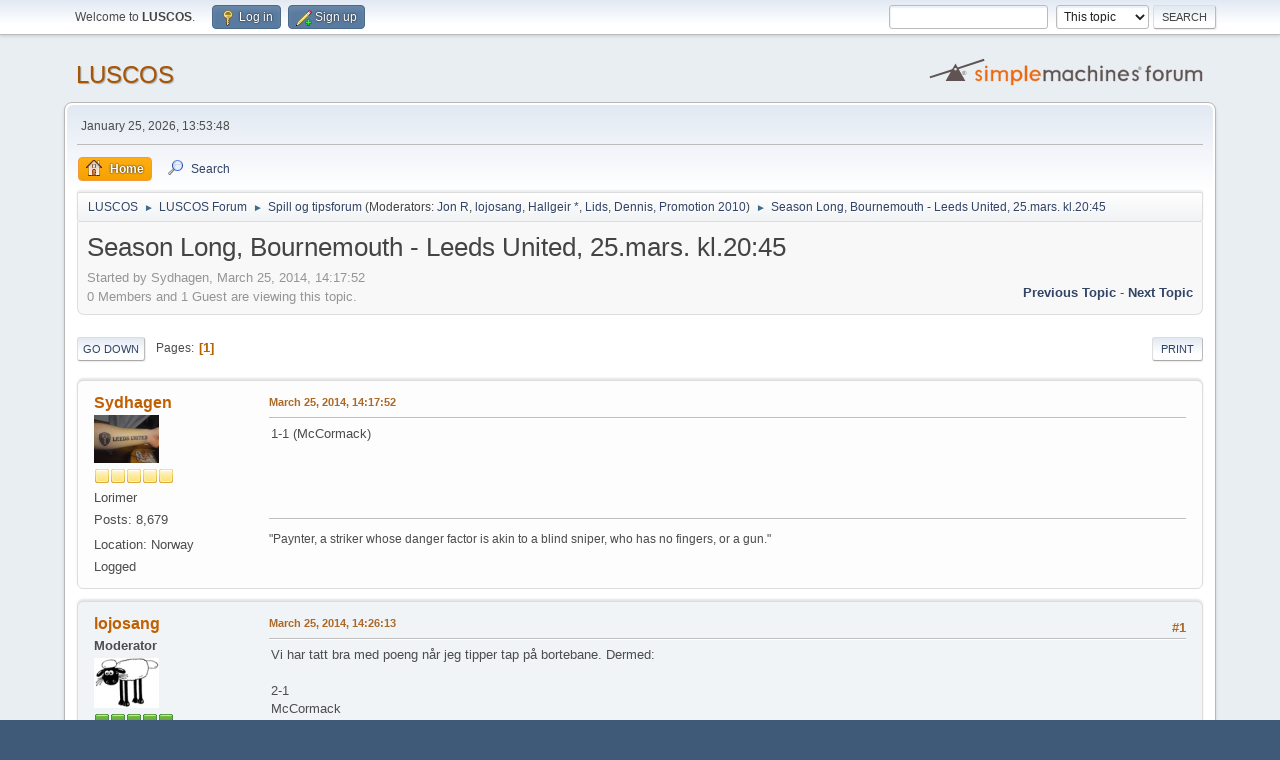

--- FILE ---
content_type: text/html; charset=UTF-8
request_url: https://forum.leedsunited.no/index.php?topic=20662.0;prev_next=next
body_size: 95565
content:
<!DOCTYPE html>
<html lang="en-US">
<head>
	<meta charset="UTF-8">
	<link rel="stylesheet" href="https://forum.leedsunited.no/Themes/default/css/minified_8dc2211603d5f4e742929e350edc3da4.css?smf216_1760952304">
	<style>
	img.avatar { max-width: 65px !important; max-height: 65px !important; }
	
	</style>
	<script>
		var smf_theme_url = "https://forum.leedsunited.no/Themes/default";
		var smf_default_theme_url = "https://forum.leedsunited.no/Themes/default";
		var smf_images_url = "https://forum.leedsunited.no/Themes/default/images";
		var smf_smileys_url = "https://forum.leedsunited.no/Smileys";
		var smf_smiley_sets = "default,classic,aaron,akyhne,fugue,alienine";
		var smf_smiley_sets_default = "default";
		var smf_avatars_url = "https://forum.leedsunited.no/avatars";
		var smf_scripturl = "https://forum.leedsunited.no/index.php?PHPSESSID=r6k7d8l62c1vb8upuqcardr2l7&amp;";
		var smf_iso_case_folding = false;
		var smf_charset = "UTF-8";
		var smf_session_id = "92bced4cca1ba2ca4e8385c9887316f8";
		var smf_session_var = "fce0733579";
		var smf_member_id = 0;
		var ajax_notification_text = 'Loading...';
		var help_popup_heading_text = 'A little lost? Let me explain:';
		var banned_text = 'Sorry Guest, you are banned from using this forum!';
		var smf_txt_expand = 'Expand';
		var smf_txt_shrink = 'Shrink';
		var smf_collapseAlt = 'Hide';
		var smf_expandAlt = 'Show';
		var smf_quote_expand = false;
		var allow_xhjr_credentials = false;
	</script>
	<script src="https://ajax.googleapis.com/ajax/libs/jquery/3.6.3/jquery.min.js"></script>
	<script src="https://forum.leedsunited.no/Themes/default/scripts/jquery.sceditor.bbcode.min.js?smf216_1760952304"></script>
	<script src="https://forum.leedsunited.no/Themes/default/scripts/minified_03758a1b7ec74562409a5491bf51a964.js?smf216_1760952304"></script>
	<script src="https://forum.leedsunited.no/Themes/default/scripts/minified_8698ed6f33ec115acfa6ecb0f75f88e1.js?smf216_1760952304" defer></script>
	<script>
		var smf_smileys_url = 'https://forum.leedsunited.no/Smileys/default';
		var bbc_quote_from = 'Quote from';
		var bbc_quote = 'Quote';
		var bbc_search_on = 'on';
	var smf_you_sure ='Are you sure you want to do this?';
	</script>
	<title>Season Long, Bournemouth - Leeds United, 25.mars. kl.20:45 </title>
	<meta name="viewport" content="width=device-width, initial-scale=1">
	<meta property="og:site_name" content="LUSCOS">
	<meta property="og:title" content="Season Long, Bournemouth - Leeds United, 25.mars. kl.20:45 ">
	<meta property="og:url" content="https://forum.leedsunited.no/index.php?PHPSESSID=r6k7d8l62c1vb8upuqcardr2l7&amp;topic=20655.0">
	<meta property="og:description" content="Season Long, Bournemouth - Leeds United, 25.mars. kl.20:45 ">
	<meta name="description" content="Season Long, Bournemouth - Leeds United, 25.mars. kl.20:45 ">
	<meta name="theme-color" content="#557EA0">
	<meta name="robots" content="noindex">
	<link rel="canonical" href="https://forum.leedsunited.no/index.php?topic=20655.0">
	<link rel="help" href="https://forum.leedsunited.no/index.php?PHPSESSID=r6k7d8l62c1vb8upuqcardr2l7&amp;action=help">
	<link rel="contents" href="https://forum.leedsunited.no/index.php?PHPSESSID=r6k7d8l62c1vb8upuqcardr2l7&amp;">
	<link rel="search" href="https://forum.leedsunited.no/index.php?PHPSESSID=r6k7d8l62c1vb8upuqcardr2l7&amp;action=search">
	<link rel="alternate" type="application/rss+xml" title="LUSCOS - RSS" href="https://forum.leedsunited.no/index.php?PHPSESSID=r6k7d8l62c1vb8upuqcardr2l7&amp;action=.xml;type=rss2;board=9">
	<link rel="alternate" type="application/atom+xml" title="LUSCOS - Atom" href="https://forum.leedsunited.no/index.php?PHPSESSID=r6k7d8l62c1vb8upuqcardr2l7&amp;action=.xml;type=atom;board=9">
	<link rel="index" href="https://forum.leedsunited.no/index.php?PHPSESSID=r6k7d8l62c1vb8upuqcardr2l7&amp;board=9.0"><style>.vv_special { display:none; }</style>
        <!-- App Indexing for Google Search -->
        <link href="android-app://com.quoord.tapatalkpro.activity/tapatalk/forum.leedsunited.no/?location=topic&amp;fid=9&amp;tid=20655&amp;perpage=30&amp;page=1&amp;channel=google-indexing" rel="alternate" />
        <link href="ios-app://307880732/tapatalk/forum.leedsunited.no/?location=topic&amp;fid=9&amp;tid=20655&amp;perpage=30&amp;page=1&amp;channel=google-indexing" rel="alternate" />
        
        <link href="https://groups.tapatalk-cdn.com/static/manifest/manifest.json" rel="manifest">
        
        <meta name="apple-itunes-app" content="app-id=307880732, affiliate-data=at=10lR7C, app-argument=tapatalk://forum.leedsunited.no/?location=topic&fid=9&tid=20655&perpage=30&page=1" />
        
</head>
<body id="chrome" class="action_messageindex board_9">
<div id="footerfix">
	<div id="top_section">
		<div class="inner_wrap">
			<ul class="floatleft" id="top_info">
				<li class="welcome">
					Welcome to <strong>LUSCOS</strong>.
				</li>
				<li class="button_login">
					<a href="https://forum.leedsunited.no/index.php?PHPSESSID=r6k7d8l62c1vb8upuqcardr2l7&amp;action=login" class="open" onclick="return reqOverlayDiv(this.href, 'Log in', 'login');">
						<span class="main_icons login"></span>
						<span class="textmenu">Log in</span>
					</a>
				</li>
				<li class="button_signup">
					<a href="https://forum.leedsunited.no/index.php?PHPSESSID=r6k7d8l62c1vb8upuqcardr2l7&amp;action=signup" class="open">
						<span class="main_icons regcenter"></span>
						<span class="textmenu">Sign up</span>
					</a>
				</li>
			</ul>
			<form id="search_form" class="floatright" action="https://forum.leedsunited.no/index.php?PHPSESSID=r6k7d8l62c1vb8upuqcardr2l7&amp;action=search2" method="post" accept-charset="UTF-8">
				<input type="search" name="search" value="">&nbsp;
				<select name="search_selection">
					<option value="all">Entire forum </option>
					<option value="topic" selected>This topic</option>
					<option value="board">This board</option>
				</select>
				<input type="hidden" name="sd_topic" value="20655">
				<input type="submit" name="search2" value="Search" class="button">
				<input type="hidden" name="advanced" value="0">
			</form>
		</div><!-- .inner_wrap -->
	</div><!-- #top_section -->
	<div id="header">
		<h1 class="forumtitle">
			<a id="top" href="https://forum.leedsunited.no/index.php?PHPSESSID=r6k7d8l62c1vb8upuqcardr2l7&amp;">LUSCOS</a>
		</h1>
		<img id="smflogo" src="https://forum.leedsunited.no/Themes/default/images/smflogo.svg" alt="Simple Machines Forum" title="Simple Machines Forum">
	</div>
	<div id="wrapper">
		<div id="upper_section">
			<div id="inner_section">
				<div id="inner_wrap" class="hide_720">
					<div class="user">
						<time datetime="2026-01-25T12:53:48Z">January 25, 2026, 13:53:48</time>
					</div>
				</div>
				<a class="mobile_user_menu">
					<span class="menu_icon"></span>
					<span class="text_menu">Main Menu</span>
				</a>
				<div id="main_menu">
					<div id="mobile_user_menu" class="popup_container">
						<div class="popup_window description">
							<div class="popup_heading">Main Menu
								<a href="javascript:void(0);" class="main_icons hide_popup"></a>
							</div>
							
					<ul class="dropmenu menu_nav">
						<li class="button_home">
							<a class="active" href="https://forum.leedsunited.no/index.php?PHPSESSID=r6k7d8l62c1vb8upuqcardr2l7&amp;">
								<span class="main_icons home"></span><span class="textmenu">Home</span>
							</a>
						</li>
						<li class="button_search">
							<a href="https://forum.leedsunited.no/index.php?PHPSESSID=r6k7d8l62c1vb8upuqcardr2l7&amp;action=search">
								<span class="main_icons search"></span><span class="textmenu">Search</span>
							</a>
						</li>
					</ul><!-- .menu_nav -->
						</div>
					</div>
				</div>
				<div class="navigate_section">
					<ul>
						<li>
							<a href="https://forum.leedsunited.no/index.php?PHPSESSID=r6k7d8l62c1vb8upuqcardr2l7&amp;"><span>LUSCOS</span></a>
						</li>
						<li>
							<span class="dividers"> &#9658; </span>
							<a href="https://forum.leedsunited.no/index.php?PHPSESSID=r6k7d8l62c1vb8upuqcardr2l7&amp;#c1"><span>LUSCOS Forum</span></a>
						</li>
						<li>
							<span class="dividers"> &#9658; </span>
							<a href="https://forum.leedsunited.no/index.php?PHPSESSID=r6k7d8l62c1vb8upuqcardr2l7&amp;board=9.0"><span>Spill og tipsforum</span></a> <span class="board_moderators">(Moderators: <a href="https://forum.leedsunited.no/index.php?PHPSESSID=r6k7d8l62c1vb8upuqcardr2l7&amp;action=profile;u=138" title="Board Moderator">Jon R</a>, <a href="https://forum.leedsunited.no/index.php?PHPSESSID=r6k7d8l62c1vb8upuqcardr2l7&amp;action=profile;u=193" title="Board Moderator">lojosang</a>, <a href="https://forum.leedsunited.no/index.php?PHPSESSID=r6k7d8l62c1vb8upuqcardr2l7&amp;action=profile;u=299" title="Board Moderator">Hallgeir *</a>, <a href="https://forum.leedsunited.no/index.php?PHPSESSID=r6k7d8l62c1vb8upuqcardr2l7&amp;action=profile;u=307" title="Board Moderator">Lids</a>, <a href="https://forum.leedsunited.no/index.php?PHPSESSID=r6k7d8l62c1vb8upuqcardr2l7&amp;action=profile;u=472" title="Board Moderator">Dennis</a>, <a href="https://forum.leedsunited.no/index.php?PHPSESSID=r6k7d8l62c1vb8upuqcardr2l7&amp;action=profile;u=614" title="Board Moderator">Promotion 2010</a>)</span>
						</li>
						<li class="last">
							<span class="dividers"> &#9658; </span>
							<a href="https://forum.leedsunited.no/index.php?PHPSESSID=r6k7d8l62c1vb8upuqcardr2l7&amp;topic=20655.0"><span>Season Long, Bournemouth - Leeds United, 25.mars. kl.20:45 </span></a>
						</li>
					</ul>
				</div><!-- .navigate_section -->
			</div><!-- #inner_section -->
		</div><!-- #upper_section -->
		<div id="content_section">
			<div id="main_content_section">
		<div id="display_head" class="information">
			<h2 class="display_title">
				<span id="top_subject">Season Long, Bournemouth - Leeds United, 25.mars. kl.20:45 </span>
			</h2>
			<p>Started by Sydhagen, March 25, 2014, 14:17:52</p>
			<span class="nextlinks floatright"><a href="https://forum.leedsunited.no/index.php?PHPSESSID=r6k7d8l62c1vb8upuqcardr2l7&amp;topic=20655.0;prev_next=prev#new">Previous topic</a> - <a href="https://forum.leedsunited.no/index.php?PHPSESSID=r6k7d8l62c1vb8upuqcardr2l7&amp;topic=20655.0;prev_next=next#new">Next topic</a></span>
			<p>0 Members and 1 Guest are viewing this topic.
			</p>
		</div><!-- #display_head -->
		
		<div class="pagesection top">
			
		<div class="buttonlist floatright">
			
				<a class="button button_strip_print" href="https://forum.leedsunited.no/index.php?PHPSESSID=r6k7d8l62c1vb8upuqcardr2l7&amp;action=printpage;topic=20655.0"  rel="nofollow">Print</a>
		</div>
			 
			<div class="pagelinks floatleft">
				<a href="#bot" class="button">Go Down</a>
				<span class="pages">Pages</span><span class="current_page">1</span> 
			</div>
		<div class="mobile_buttons floatright">
			<a class="button mobile_act">User actions</a>
			
		</div>
		</div>
		<div id="forumposts">
			<form action="https://forum.leedsunited.no/index.php?PHPSESSID=r6k7d8l62c1vb8upuqcardr2l7&amp;action=quickmod2;topic=20655.0" method="post" accept-charset="UTF-8" name="quickModForm" id="quickModForm" onsubmit="return oQuickModify.bInEditMode ? oQuickModify.modifySave('92bced4cca1ba2ca4e8385c9887316f8', 'fce0733579') : false">
				<div class="windowbg" id="msg463265">
					
					<div class="post_wrapper">
						<div class="poster">
							<h4>
								<a href="https://forum.leedsunited.no/index.php?PHPSESSID=r6k7d8l62c1vb8upuqcardr2l7&amp;action=profile;u=104" title="View the profile of Sydhagen">Sydhagen</a>
							</h4>
							<ul class="user_info">
								<li class="title"> </li>
								<li class="avatar">
									<a href="https://forum.leedsunited.no/index.php?PHPSESSID=r6k7d8l62c1vb8upuqcardr2l7&amp;action=profile;u=104"><img class="avatar" src="https://forum.leedsunited.no/custom_avatar/avatar_104.png" alt=""></a>
								</li>
								<li class="icons"><img src="https://forum.leedsunited.no/Themes/default/images/membericons/icon.png" alt="*"><img src="https://forum.leedsunited.no/Themes/default/images/membericons/icon.png" alt="*"><img src="https://forum.leedsunited.no/Themes/default/images/membericons/icon.png" alt="*"><img src="https://forum.leedsunited.no/Themes/default/images/membericons/icon.png" alt="*"><img src="https://forum.leedsunited.no/Themes/default/images/membericons/icon.png" alt="*"></li>
								<li class="postgroup">Lorimer</li>
								<li class="postcount">Posts: 8,679</li>
								<li class="im_icons">
									<ol>
										<li class="custom cust_gender"><span class=" main_icons gender_0" title="Male"></span></li>
									</ol>
								</li>
								<li class="profile">
									<ol class="profile_icons">
									</ol>
								</li><!-- .profile -->
								<li class="custom cust_loca">Location: Norway</li>
								<li class="poster_ip">Logged</li>
							</ul>
						</div><!-- .poster -->
						<div class="postarea">
							<div class="keyinfo">
								<div id="subject_463265" class="subject_title subject_hidden">
									<a href="https://forum.leedsunited.no/index.php?PHPSESSID=r6k7d8l62c1vb8upuqcardr2l7&amp;msg=463265" rel="nofollow">Season Long, Bournemouth - Leeds United, 25.mars. kl.20:45 </a>
								</div>
								
								<div class="postinfo">
									<span class="messageicon"  style="position: absolute; z-index: -1;">
										<img src="https://forum.leedsunited.no/Themes/default/images/post/xx.png" alt="">
									</span>
									<a href="https://forum.leedsunited.no/index.php?PHPSESSID=r6k7d8l62c1vb8upuqcardr2l7&amp;msg=463265" rel="nofollow" title="Season Long, Bournemouth - Leeds United, 25.mars. kl.20:45 " class="smalltext">March 25, 2014, 14:17:52</a>
									<span class="spacer"></span>
									<span class="smalltext modified floatright" id="modified_463265">
									</span>
								</div>
								<div id="msg_463265_quick_mod"></div>
							</div><!-- .keyinfo -->
							<div class="post">
								<div class="inner" data-msgid="463265" id="msg_463265">
									1-1 (McCormack)
								</div>
							</div><!-- .post -->
							<div class="under_message">
								<ul class="floatleft">
								</ul>
							</div><!-- .under_message -->
						</div><!-- .postarea -->
						<div class="moderatorbar">
							<div class="signature" id="msg_463265_signature">
								&quot;Paynter, a striker whose danger factor is akin to a blind sniper, who has no fingers, or a gun.&quot;
							</div>
						</div><!-- .moderatorbar -->
					</div><!-- .post_wrapper -->
				</div><!-- $message[css_class] -->
				<hr class="post_separator">
				<div class="windowbg" id="msg463266">
					
					
					<div class="post_wrapper">
						<div class="poster">
							<h4>
								<a href="https://forum.leedsunited.no/index.php?PHPSESSID=r6k7d8l62c1vb8upuqcardr2l7&amp;action=profile;u=193" title="View the profile of lojosang">lojosang</a>
							</h4>
							<ul class="user_info">
								<li class="title"> </li>
								<li class="membergroup">Moderator</li>
								<li class="avatar">
									<a href="https://forum.leedsunited.no/index.php?PHPSESSID=r6k7d8l62c1vb8upuqcardr2l7&amp;action=profile;u=193"><img class="avatar" src="https://forum.leedsunited.no/custom_avatar/avatar_193.png" alt=""></a>
								</li>
								<li class="icons"><img src="https://forum.leedsunited.no/Themes/default/images/membericons/iconmod.png" alt="*"><img src="https://forum.leedsunited.no/Themes/default/images/membericons/iconmod.png" alt="*"><img src="https://forum.leedsunited.no/Themes/default/images/membericons/iconmod.png" alt="*"><img src="https://forum.leedsunited.no/Themes/default/images/membericons/iconmod.png" alt="*"><img src="https://forum.leedsunited.no/Themes/default/images/membericons/iconmod.png" alt="*"></li>
								<li class="postgroup">Lorimer</li>
								<li class="postcount">Posts: 12,192</li>
								<li class="im_icons">
									<ol>
										<li class="custom cust_gender"><span class=" main_icons gender_0" title="Male"></span></li>
									</ol>
								</li>
								<li class="profile">
									<ol class="profile_icons">
									</ol>
								</li><!-- .profile -->
								<li class="custom cust_loca">Location: Norway</li>
								<li class="poster_ip">Logged</li>
							</ul>
						</div><!-- .poster -->
						<div class="postarea">
							<div class="keyinfo">
								<div id="subject_463266" class="subject_title subject_hidden">
									<a href="https://forum.leedsunited.no/index.php?PHPSESSID=r6k7d8l62c1vb8upuqcardr2l7&amp;msg=463266" rel="nofollow">Sv: Season Long, Bournemouth - Leeds United, 25.mars. kl.20:45 </a>
								</div>
								<span class="page_number floatright">#1</span>
								<div class="postinfo">
									<span class="messageicon"  style="position: absolute; z-index: -1;">
										<img src="https://forum.leedsunited.no/Themes/default/images/post/xx.png" alt="">
									</span>
									<a href="https://forum.leedsunited.no/index.php?PHPSESSID=r6k7d8l62c1vb8upuqcardr2l7&amp;msg=463266" rel="nofollow" title="Reply #1 - Sv: Season Long, Bournemouth - Leeds United, 25.mars. kl.20:45 " class="smalltext">March 25, 2014, 14:26:13</a>
									<span class="spacer"></span>
									<span class="smalltext modified floatright" id="modified_463266">
									</span>
								</div>
								<div id="msg_463266_quick_mod"></div>
							</div><!-- .keyinfo -->
							<div class="post">
								<div class="inner" data-msgid="463266" id="msg_463266">
									Vi har tatt bra med poeng når jeg tipper tap på bortebane. Dermed:<br /><br />2-1<br />McCormack
								</div>
							</div><!-- .post -->
							<div class="under_message">
								<ul class="floatleft">
								</ul>
							</div><!-- .under_message -->
						</div><!-- .postarea -->
						<div class="moderatorbar">
							<div class="signature" id="msg_463266_signature">
								- Leif Olav
							</div>
						</div><!-- .moderatorbar -->
					</div><!-- .post_wrapper -->
				</div><!-- $message[css_class] -->
				<hr class="post_separator">
				<div class="windowbg" id="msg463273">
					
					
					<div class="post_wrapper">
						<div class="poster">
							<h4>
								<a href="https://forum.leedsunited.no/index.php?PHPSESSID=r6k7d8l62c1vb8upuqcardr2l7&amp;action=profile;u=848" title="View the profile of Leedsulf">Leedsulf</a>
							</h4>
							<ul class="user_info">
								<li class="avatar">
									<a href="https://forum.leedsunited.no/index.php?PHPSESSID=r6k7d8l62c1vb8upuqcardr2l7&amp;action=profile;u=848"><img class="avatar" src="https://forum.leedsunited.no/custom_avatar/avatar_848.png" alt=""></a>
								</li>
								<li class="icons"><img src="https://forum.leedsunited.no/Themes/default/images/membericons/icon.png" alt="*"><img src="https://forum.leedsunited.no/Themes/default/images/membericons/icon.png" alt="*"><img src="https://forum.leedsunited.no/Themes/default/images/membericons/icon.png" alt="*"><img src="https://forum.leedsunited.no/Themes/default/images/membericons/icon.png" alt="*"></li>
								<li class="postgroup">Fast på A-laget</li>
								<li class="postcount">Posts: 2,815</li>
								<li class="profile">
									<ol class="profile_icons">
									</ol>
								</li><!-- .profile -->
								<li class="poster_ip">Logged</li>
							</ul>
						</div><!-- .poster -->
						<div class="postarea">
							<div class="keyinfo">
								<div id="subject_463273" class="subject_title subject_hidden">
									<a href="https://forum.leedsunited.no/index.php?PHPSESSID=r6k7d8l62c1vb8upuqcardr2l7&amp;msg=463273" rel="nofollow">Sv: Season Long, Bournemouth - Leeds United, 25.mars. kl.20:45 </a>
								</div>
								<span class="page_number floatright">#2</span>
								<div class="postinfo">
									<span class="messageicon"  style="position: absolute; z-index: -1;">
										<img src="https://forum.leedsunited.no/Themes/default/images/post/xx.png" alt="">
									</span>
									<a href="https://forum.leedsunited.no/index.php?PHPSESSID=r6k7d8l62c1vb8upuqcardr2l7&amp;msg=463273" rel="nofollow" title="Reply #2 - Sv: Season Long, Bournemouth - Leeds United, 25.mars. kl.20:45 " class="smalltext">March 25, 2014, 15:37:37</a>
									<span class="spacer"></span>
									<span class="smalltext modified floatright" id="modified_463273">
									</span>
								</div>
								<div id="msg_463273_quick_mod"></div>
							</div><!-- .keyinfo -->
							<div class="post">
								<div class="inner" data-msgid="463273" id="msg_463273">
									3-1 (Ross)
								</div>
							</div><!-- .post -->
							<div class="under_message">
								<ul class="floatleft">
								</ul>
							</div><!-- .under_message -->
						</div><!-- .postarea -->
						<div class="moderatorbar">
						</div><!-- .moderatorbar -->
					</div><!-- .post_wrapper -->
				</div><!-- $message[css_class] -->
				<hr class="post_separator">
				<div class="windowbg" id="msg463280">
					
					
					<div class="post_wrapper">
						<div class="poster">
							<h4>
								<a href="https://forum.leedsunited.no/index.php?PHPSESSID=r6k7d8l62c1vb8upuqcardr2l7&amp;action=profile;u=759" title="View the profile of flynn">flynn</a>
							</h4>
							<ul class="user_info">
								<li class="avatar">
									<a href="https://forum.leedsunited.no/index.php?PHPSESSID=r6k7d8l62c1vb8upuqcardr2l7&amp;action=profile;u=759"><img class="avatar" src="https://forum.leedsunited.no/custom_avatar/avatar_759.png" alt=""></a>
								</li>
								<li class="icons"><img src="https://forum.leedsunited.no/Themes/default/images/membericons/icon.png" alt="*"><img src="https://forum.leedsunited.no/Themes/default/images/membericons/icon.png" alt="*"><img src="https://forum.leedsunited.no/Themes/default/images/membericons/icon.png" alt="*"><img src="https://forum.leedsunited.no/Themes/default/images/membericons/icon.png" alt="*"><img src="https://forum.leedsunited.no/Themes/default/images/membericons/icon.png" alt="*"></li>
								<li class="postgroup">Lorimer</li>
								<li class="postcount">Posts: 6,266</li>
								<li class="im_icons">
									<ol>
										<li class="custom cust_skype"><a href="skype:esten@basefarm.no?call"><img src="https://forum.leedsunited.no/Themes/default/images/skype.png" alt="esten@basefarm.no" title="esten@basefarm.no" /></a> </li>
										<li class="custom cust_gender"><span class=" main_icons gender_0" title="Male"></span></li>
									</ol>
								</li>
								<li class="profile">
									<ol class="profile_icons">
									</ol>
								</li><!-- .profile -->
								<li class="custom cust_loca">Location: JAR</li>
								<li class="poster_ip">Logged</li>
							</ul>
						</div><!-- .poster -->
						<div class="postarea">
							<div class="keyinfo">
								<div id="subject_463280" class="subject_title subject_hidden">
									<a href="https://forum.leedsunited.no/index.php?PHPSESSID=r6k7d8l62c1vb8upuqcardr2l7&amp;msg=463280" rel="nofollow">Sv: Season Long, Bournemouth - Leeds United, 25.mars. kl.20:45 </a>
								</div>
								<span class="page_number floatright">#3</span>
								<div class="postinfo">
									<span class="messageicon"  style="position: absolute; z-index: -1;">
										<img src="https://forum.leedsunited.no/Themes/default/images/post/xx.png" alt="">
									</span>
									<a href="https://forum.leedsunited.no/index.php?PHPSESSID=r6k7d8l62c1vb8upuqcardr2l7&amp;msg=463280" rel="nofollow" title="Reply #3 - Sv: Season Long, Bournemouth - Leeds United, 25.mars. kl.20:45 " class="smalltext">March 25, 2014, 16:21:16</a>
									<span class="spacer"></span>
									<span class="smalltext modified floatright" id="modified_463280">
									</span>
								</div>
								<div id="msg_463280_quick_mod"></div>
							</div><!-- .keyinfo -->
							<div class="post">
								<div class="inner" data-msgid="463280" id="msg_463280">
									Bournemouth - Leeds 3-2 (McCormack, Smith)
								</div>
							</div><!-- .post -->
							<div class="under_message">
								<ul class="floatleft">
								</ul>
							</div><!-- .under_message -->
						</div><!-- .postarea -->
						<div class="moderatorbar">
						</div><!-- .moderatorbar -->
					</div><!-- .post_wrapper -->
				</div><!-- $message[css_class] -->
				<hr class="post_separator">
				<div class="windowbg" id="msg463284">
					
					
					<div class="post_wrapper">
						<div class="poster">
							<h4>
								<a href="https://forum.leedsunited.no/index.php?PHPSESSID=r6k7d8l62c1vb8upuqcardr2l7&amp;action=profile;u=1954" title="View the profile of Geiremann">Geiremann</a>
							</h4>
							<ul class="user_info">
								<li class="avatar">
									<a href="https://forum.leedsunited.no/index.php?PHPSESSID=r6k7d8l62c1vb8upuqcardr2l7&amp;action=profile;u=1954"><img class="avatar" src="https://forum.leedsunited.no/custom_avatar/avatar_1954.png" alt=""></a>
								</li>
								<li class="icons"><img src="https://forum.leedsunited.no/Themes/default/images/membericons/icon.png" alt="*"><img src="https://forum.leedsunited.no/Themes/default/images/membericons/icon.png" alt="*"><img src="https://forum.leedsunited.no/Themes/default/images/membericons/icon.png" alt="*"></li>
								<li class="postgroup">På juniorlaget</li>
								<li class="postcount">Posts: 581</li>
								<li class="im_icons">
									<ol>
										<li class="custom cust_gender"><span class=" main_icons gender_0" title="Male"></span></li>
									</ol>
								</li>
								<li class="profile">
									<ol class="profile_icons">
									</ol>
								</li><!-- .profile -->
								<li class="custom cust_loca">Location: Moss</li>
								<li class="poster_ip">Logged</li>
							</ul>
						</div><!-- .poster -->
						<div class="postarea">
							<div class="keyinfo">
								<div id="subject_463284" class="subject_title subject_hidden">
									<a href="https://forum.leedsunited.no/index.php?PHPSESSID=r6k7d8l62c1vb8upuqcardr2l7&amp;msg=463284" rel="nofollow">Sv: Season Long, Bournemouth - Leeds United, 25.mars. kl.20:45 </a>
								</div>
								<span class="page_number floatright">#4</span>
								<div class="postinfo">
									<span class="messageicon"  style="position: absolute; z-index: -1;">
										<img src="https://forum.leedsunited.no/Themes/default/images/post/xx.png" alt="">
									</span>
									<a href="https://forum.leedsunited.no/index.php?PHPSESSID=r6k7d8l62c1vb8upuqcardr2l7&amp;msg=463284" rel="nofollow" title="Reply #4 - Sv: Season Long, Bournemouth - Leeds United, 25.mars. kl.20:45 " class="smalltext">March 25, 2014, 16:40:15</a>
									<span class="spacer"></span>
									<span class="smalltext modified floatright" id="modified_463284">
									</span>
								</div>
								<div id="msg_463284_quick_mod"></div>
							</div><!-- .keyinfo -->
							<div class="post">
								<div class="inner" data-msgid="463284" id="msg_463284">
									3-1 Ross
								</div>
							</div><!-- .post -->
							<div class="under_message">
								<ul class="floatleft">
								</ul>
							</div><!-- .under_message -->
						</div><!-- .postarea -->
						<div class="moderatorbar">
							<div class="signature" id="msg_463284_signature">
								Member of &quot;The Peterborough eight&quot;.
							</div>
						</div><!-- .moderatorbar -->
					</div><!-- .post_wrapper -->
				</div><!-- $message[css_class] -->
				<hr class="post_separator">
				<div class="windowbg" id="msg463293">
					
					
					<div class="post_wrapper">
						<div class="poster">
							<h4>
								<a href="https://forum.leedsunited.no/index.php?PHPSESSID=r6k7d8l62c1vb8upuqcardr2l7&amp;action=profile;u=1866" title="View the profile of rober">rober</a>
							</h4>
							<ul class="user_info">
								<li class="avatar">
									<a href="https://forum.leedsunited.no/index.php?PHPSESSID=r6k7d8l62c1vb8upuqcardr2l7&amp;action=profile;u=1866"><img class="avatar" src="https://forum.leedsunited.no/avatars/default.png" alt=""></a>
								</li>
								<li class="icons"><img src="https://forum.leedsunited.no/Themes/default/images/membericons/icon.png" alt="*"><img src="https://forum.leedsunited.no/Themes/default/images/membericons/icon.png" alt="*"><img src="https://forum.leedsunited.no/Themes/default/images/membericons/icon.png" alt="*"></li>
								<li class="postgroup">På juniorlaget</li>
								<li class="postcount">Posts: 1,065</li>
								<li class="profile">
									<ol class="profile_icons">
									</ol>
								</li><!-- .profile -->
								<li class="poster_ip">Logged</li>
							</ul>
						</div><!-- .poster -->
						<div class="postarea">
							<div class="keyinfo">
								<div id="subject_463293" class="subject_title subject_hidden">
									<a href="https://forum.leedsunited.no/index.php?PHPSESSID=r6k7d8l62c1vb8upuqcardr2l7&amp;msg=463293" rel="nofollow">Sv: Season Long, Bournemouth - Leeds United, 25.mars. kl.20:45 </a>
								</div>
								<span class="page_number floatright">#5</span>
								<div class="postinfo">
									<span class="messageicon"  style="position: absolute; z-index: -1;">
										<img src="https://forum.leedsunited.no/Themes/default/images/post/xx.png" alt="">
									</span>
									<a href="https://forum.leedsunited.no/index.php?PHPSESSID=r6k7d8l62c1vb8upuqcardr2l7&amp;msg=463293" rel="nofollow" title="Reply #5 - Sv: Season Long, Bournemouth - Leeds United, 25.mars. kl.20:45 " class="smalltext">March 25, 2014, 17:12:26</a>
									<span class="spacer"></span>
									<span class="smalltext modified floatright" id="modified_463293">
									</span>
								</div>
								<div id="msg_463293_quick_mod"></div>
							</div><!-- .keyinfo -->
							<div class="post">
								<div class="inner" data-msgid="463293" id="msg_463293">
									2 - 2&nbsp; (McCormack, Smith)
								</div>
							</div><!-- .post -->
							<div class="under_message">
								<ul class="floatleft">
								</ul>
							</div><!-- .under_message -->
						</div><!-- .postarea -->
						<div class="moderatorbar">
						</div><!-- .moderatorbar -->
					</div><!-- .post_wrapper -->
				</div><!-- $message[css_class] -->
				<hr class="post_separator">
				<div class="windowbg" id="msg463298">
					
					
					<div class="post_wrapper">
						<div class="poster">
							<h4>
								<a href="https://forum.leedsunited.no/index.php?PHPSESSID=r6k7d8l62c1vb8upuqcardr2l7&amp;action=profile;u=2346" title="View the profile of OVEA">OVEA</a>
							</h4>
							<ul class="user_info">
								<li class="avatar">
									<a href="https://forum.leedsunited.no/index.php?PHPSESSID=r6k7d8l62c1vb8upuqcardr2l7&amp;action=profile;u=2346"><img class="avatar" src="https://forum.leedsunited.no/avatars/default.png" alt=""></a>
								</li>
								<li class="icons"><img src="https://forum.leedsunited.no/Themes/default/images/membericons/icon.png" alt="*"><img src="https://forum.leedsunited.no/Themes/default/images/membericons/icon.png" alt="*"><img src="https://forum.leedsunited.no/Themes/default/images/membericons/icon.png" alt="*"></li>
								<li class="postgroup">På juniorlaget</li>
								<li class="postcount">Posts: 503</li>
								<li class="profile">
									<ol class="profile_icons">
									</ol>
								</li><!-- .profile -->
								<li class="poster_ip">Logged</li>
							</ul>
						</div><!-- .poster -->
						<div class="postarea">
							<div class="keyinfo">
								<div id="subject_463298" class="subject_title subject_hidden">
									<a href="https://forum.leedsunited.no/index.php?PHPSESSID=r6k7d8l62c1vb8upuqcardr2l7&amp;msg=463298" rel="nofollow">Sv: Season Long, Bournemouth - Leeds United, 25.mars. kl.20:45 </a>
								</div>
								<span class="page_number floatright">#6</span>
								<div class="postinfo">
									<span class="messageicon"  style="position: absolute; z-index: -1;">
										<img src="https://forum.leedsunited.no/Themes/default/images/post/xx.png" alt="">
									</span>
									<a href="https://forum.leedsunited.no/index.php?PHPSESSID=r6k7d8l62c1vb8upuqcardr2l7&amp;msg=463298" rel="nofollow" title="Reply #6 - Sv: Season Long, Bournemouth - Leeds United, 25.mars. kl.20:45 " class="smalltext">March 25, 2014, 17:40:44</a>
									<span class="spacer"></span>
									<span class="smalltext modified floatright" id="modified_463298">
									</span>
								</div>
								<div id="msg_463298_quick_mod"></div>
							</div><!-- .keyinfo -->
							<div class="post">
								<div class="inner" data-msgid="463298" id="msg_463298">
									1-1 Smith
								</div>
							</div><!-- .post -->
							<div class="under_message">
								<ul class="floatleft">
								</ul>
							</div><!-- .under_message -->
						</div><!-- .postarea -->
						<div class="moderatorbar">
						</div><!-- .moderatorbar -->
					</div><!-- .post_wrapper -->
				</div><!-- $message[css_class] -->
				<hr class="post_separator">
				<div class="windowbg" id="msg463299">
					
					
					<div class="post_wrapper">
						<div class="poster">
							<h4>
								<a href="https://forum.leedsunited.no/index.php?PHPSESSID=r6k7d8l62c1vb8upuqcardr2l7&amp;action=profile;u=71" title="View the profile of DOFFER">DOFFER</a>
							</h4>
							<ul class="user_info">
								<li class="avatar">
									<a href="https://forum.leedsunited.no/index.php?PHPSESSID=r6k7d8l62c1vb8upuqcardr2l7&amp;action=profile;u=71"><img class="avatar" src="https://forum.leedsunited.no/custom_avatar/avatar_71_1645399656.png" alt=""></a>
								</li>
								<li class="icons"><img src="https://forum.leedsunited.no/Themes/default/images/membericons/icon.png" alt="*"><img src="https://forum.leedsunited.no/Themes/default/images/membericons/icon.png" alt="*"><img src="https://forum.leedsunited.no/Themes/default/images/membericons/icon.png" alt="*"><img src="https://forum.leedsunited.no/Themes/default/images/membericons/icon.png" alt="*"></li>
								<li class="postgroup">Fast på A-laget</li>
								<li class="postcount">Posts: 2,595</li>
								<li class="blurb">MOT</li>
								<li class="im_icons">
									<ol>
										<li class="custom cust_gender"><span class=" main_icons gender_0" title="Male"></span></li>
									</ol>
								</li>
								<li class="profile">
									<ol class="profile_icons">
										<li><a href="http://www.leedsunited.com" title="Leeds United" target="_blank" rel="noopener"><span class="main_icons www centericon" title="Leeds United"></span></a></li>
									</ol>
								</li><!-- .profile -->
								<li class="custom cust_loca">Location: Norway</li>
								<li class="poster_ip">Logged</li>
							</ul>
						</div><!-- .poster -->
						<div class="postarea">
							<div class="keyinfo">
								<div id="subject_463299" class="subject_title subject_hidden">
									<a href="https://forum.leedsunited.no/index.php?PHPSESSID=r6k7d8l62c1vb8upuqcardr2l7&amp;msg=463299" rel="nofollow">Sv: Season Long, Bournemouth - Leeds United, 25.mars. kl.20:45 </a>
								</div>
								<span class="page_number floatright">#7</span>
								<div class="postinfo">
									<span class="messageicon"  style="position: absolute; z-index: -1;">
										<img src="https://forum.leedsunited.no/Themes/default/images/post/xx.png" alt="">
									</span>
									<a href="https://forum.leedsunited.no/index.php?PHPSESSID=r6k7d8l62c1vb8upuqcardr2l7&amp;msg=463299" rel="nofollow" title="Reply #7 - Sv: Season Long, Bournemouth - Leeds United, 25.mars. kl.20:45 " class="smalltext">March 25, 2014, 17:42:56</a>
									<span class="spacer"></span>
									<span class="smalltext modified floatright" id="modified_463299">
									</span>
								</div>
								<div id="msg_463299_quick_mod"></div>
							</div><!-- .keyinfo -->
							<div class="post">
								<div class="inner" data-msgid="463299" id="msg_463299">
									1-2<br />Smith<br />Murphy
								</div>
							</div><!-- .post -->
							<div class="under_message">
								<ul class="floatleft">
								</ul>
							</div><!-- .under_message -->
						</div><!-- .postarea -->
						<div class="moderatorbar">
							<div class="signature" id="msg_463299_signature">
								We love you Leeds! Leeds! Leeds!
							</div>
						</div><!-- .moderatorbar -->
					</div><!-- .post_wrapper -->
				</div><!-- $message[css_class] -->
				<hr class="post_separator">
				<div class="windowbg" id="msg463300">
					
					
					<div class="post_wrapper">
						<div class="poster">
							<h4>
								<a href="https://forum.leedsunited.no/index.php?PHPSESSID=r6k7d8l62c1vb8upuqcardr2l7&amp;action=profile;u=1890" title="View the profile of JacobScreek">JacobScreek</a>
							</h4>
							<ul class="user_info">
								<li class="avatar">
									<a href="https://forum.leedsunited.no/index.php?PHPSESSID=r6k7d8l62c1vb8upuqcardr2l7&amp;action=profile;u=1890"><img class="avatar" src="https://forum.leedsunited.no/avatars/default.png" alt=""></a>
								</li>
								<li class="icons"><img src="https://forum.leedsunited.no/Themes/default/images/membericons/icon.png" alt="*"><img src="https://forum.leedsunited.no/Themes/default/images/membericons/icon.png" alt="*"><img src="https://forum.leedsunited.no/Themes/default/images/membericons/icon.png" alt="*"></li>
								<li class="postgroup">På juniorlaget</li>
								<li class="postcount">Posts: 1,827</li>
								<li class="blurb">*** LEEDS UTD - the greatest team in the world***</li>
								<li class="profile">
									<ol class="profile_icons">
									</ol>
								</li><!-- .profile -->
								<li class="poster_ip">Logged</li>
							</ul>
						</div><!-- .poster -->
						<div class="postarea">
							<div class="keyinfo">
								<div id="subject_463300" class="subject_title subject_hidden">
									<a href="https://forum.leedsunited.no/index.php?PHPSESSID=r6k7d8l62c1vb8upuqcardr2l7&amp;msg=463300" rel="nofollow">Sv: Season Long, Bournemouth - Leeds United, 25.mars. kl.20:45 </a>
								</div>
								<span class="page_number floatright">#8</span>
								<div class="postinfo">
									<span class="messageicon"  style="position: absolute; z-index: -1;">
										<img src="https://forum.leedsunited.no/Themes/default/images/post/xx.png" alt="">
									</span>
									<a href="https://forum.leedsunited.no/index.php?PHPSESSID=r6k7d8l62c1vb8upuqcardr2l7&amp;msg=463300" rel="nofollow" title="Reply #8 - Sv: Season Long, Bournemouth - Leeds United, 25.mars. kl.20:45 " class="smalltext">March 25, 2014, 17:54:44</a>
									<span class="spacer"></span>
									<span class="smalltext modified floatright" id="modified_463300">
									</span>
								</div>
								<div id="msg_463300_quick_mod"></div>
							</div><!-- .keyinfo -->
							<div class="post">
								<div class="inner" data-msgid="463300" id="msg_463300">
									<br />Bournemouth 1 - 3&nbsp; Leeds <br /><br />McCormack<br />Byram<br />Smith<br /><br /><br />We are Leeds...MOT!!!<br />
								</div>
							</div><!-- .post -->
							<div class="under_message">
								<ul class="floatleft">
								</ul>
							</div><!-- .under_message -->
						</div><!-- .postarea -->
						<div class="moderatorbar">
							<div class="signature" id="msg_463300_signature">
								There's only ONE United - LEEDS UNITED! <br />MOT...
							</div>
						</div><!-- .moderatorbar -->
					</div><!-- .post_wrapper -->
				</div><!-- $message[css_class] -->
				<hr class="post_separator">
				<div class="windowbg" id="msg463301">
					
					
					<div class="post_wrapper">
						<div class="poster">
							<h4>
								<a href="https://forum.leedsunited.no/index.php?PHPSESSID=r6k7d8l62c1vb8upuqcardr2l7&amp;action=profile;u=4" title="View the profile of Leif Sverre">Leif Sverre</a>
							</h4>
							<ul class="user_info">
								<li class="title"> </li>
								<li class="avatar">
									<a href="https://forum.leedsunited.no/index.php?PHPSESSID=r6k7d8l62c1vb8upuqcardr2l7&amp;action=profile;u=4"><img class="avatar" src="https://forum.leedsunited.no/avatars/default.png" alt=""></a>
								</li>
								<li class="icons"><img src="https://forum.leedsunited.no/Themes/default/images/membericons/icon.png" alt="*"><img src="https://forum.leedsunited.no/Themes/default/images/membericons/icon.png" alt="*"><img src="https://forum.leedsunited.no/Themes/default/images/membericons/icon.png" alt="*"></li>
								<li class="postgroup">På juniorlaget</li>
								<li class="postcount">Posts: 1,856</li>
								<li class="im_icons">
									<ol>
										<li class="custom cust_icq"><a class="icq" href="//www.icq.com/people/ " target="_blank" rel="noopener" title="ICQ -  "><img src="https://forum.leedsunited.no/Themes/default/images/icq.png" alt="ICQ -  "></a></li>
										<li class="custom cust_skype"><a href="skype: ?call"><img src="https://forum.leedsunited.no/Themes/default/images/skype.png" alt=" " title=" " /></a> </li>
									</ol>
								</li>
								<li class="profile">
									<ol class="profile_icons">
										<li><a href=" " title=" " target="_blank" rel="noopener"><span class="main_icons www centericon" title=" "></span></a></li>
									</ol>
								</li><!-- .profile -->
								<li class="custom cust_loca">Location:  </li>
								<li class="poster_ip">Logged</li>
							</ul>
						</div><!-- .poster -->
						<div class="postarea">
							<div class="keyinfo">
								<div id="subject_463301" class="subject_title subject_hidden">
									<a href="https://forum.leedsunited.no/index.php?PHPSESSID=r6k7d8l62c1vb8upuqcardr2l7&amp;msg=463301" rel="nofollow">Sv: Season Long, Bournemouth - Leeds United, 25.mars. kl.20:45 </a>
								</div>
								<span class="page_number floatright">#9</span>
								<div class="postinfo">
									<span class="messageicon"  style="position: absolute; z-index: -1;">
										<img src="https://forum.leedsunited.no/Themes/default/images/post/xx.png" alt="">
									</span>
									<a href="https://forum.leedsunited.no/index.php?PHPSESSID=r6k7d8l62c1vb8upuqcardr2l7&amp;msg=463301" rel="nofollow" title="Reply #9 - Sv: Season Long, Bournemouth - Leeds United, 25.mars. kl.20:45 " class="smalltext">March 25, 2014, 18:36:38</a>
									<span class="spacer"></span>
									<span class="smalltext modified floatright" id="modified_463301">
									</span>
								</div>
								<div id="msg_463301_quick_mod"></div>
							</div><!-- .keyinfo -->
							<div class="post">
								<div class="inner" data-msgid="463301" id="msg_463301">
									Bournemouth&nbsp; - Leeds United<br /><br />&nbsp; 1&nbsp; &nbsp;-&nbsp; &nbsp;2&nbsp; &nbsp;McCormack og&nbsp; Austin
								</div>
							</div><!-- .post -->
							<div class="under_message">
								<ul class="floatleft">
								</ul>
							</div><!-- .under_message -->
						</div><!-- .postarea -->
						<div class="moderatorbar">
							<div class="signature" id="msg_463301_signature">
								&nbsp;
							</div>
						</div><!-- .moderatorbar -->
					</div><!-- .post_wrapper -->
				</div><!-- $message[css_class] -->
				<hr class="post_separator">
				<div class="windowbg" id="msg463308">
					
					
					<div class="post_wrapper">
						<div class="poster">
							<h4>
								<a href="https://forum.leedsunited.no/index.php?PHPSESSID=r6k7d8l62c1vb8upuqcardr2l7&amp;action=profile;u=138" title="View the profile of Jon R">Jon R</a>
							</h4>
							<ul class="user_info">
								<li class="title"> </li>
								<li class="membergroup">Moderator</li>
								<li class="avatar">
									<a href="https://forum.leedsunited.no/index.php?PHPSESSID=r6k7d8l62c1vb8upuqcardr2l7&amp;action=profile;u=138"><img class="avatar" src="https://forum.leedsunited.no/avatars/default.png" alt=""></a>
								</li>
								<li class="icons"><img src="https://forum.leedsunited.no/Themes/default/images/membericons/iconmod.png" alt="*"><img src="https://forum.leedsunited.no/Themes/default/images/membericons/iconmod.png" alt="*"><img src="https://forum.leedsunited.no/Themes/default/images/membericons/iconmod.png" alt="*"><img src="https://forum.leedsunited.no/Themes/default/images/membericons/iconmod.png" alt="*"><img src="https://forum.leedsunited.no/Themes/default/images/membericons/iconmod.png" alt="*"></li>
								<li class="postgroup">Lorimer</li>
								<li class="postcount">Posts: 20,443</li>
								<li class="im_icons">
									<ol>
										<li class="custom cust_icq"><a class="icq" href="//www.icq.com/people/ " target="_blank" rel="noopener" title="ICQ -  "><img src="https://forum.leedsunited.no/Themes/default/images/icq.png" alt="ICQ -  "></a></li>
										<li class="custom cust_skype"><a href="skype: ?call"><img src="https://forum.leedsunited.no/Themes/default/images/skype.png" alt=" " title=" " /></a> </li>
										<li class="custom cust_gender"><span class=" main_icons gender_0" title="Male"></span></li>
									</ol>
								</li>
								<li class="profile">
									<ol class="profile_icons">
										<li><a href=" " title=" " target="_blank" rel="noopener"><span class="main_icons www centericon" title=" "></span></a></li>
									</ol>
								</li><!-- .profile -->
								<li class="custom cust_loca">Location:  </li>
								<li class="poster_ip">Logged</li>
							</ul>
						</div><!-- .poster -->
						<div class="postarea">
							<div class="keyinfo">
								<div id="subject_463308" class="subject_title subject_hidden">
									<a href="https://forum.leedsunited.no/index.php?PHPSESSID=r6k7d8l62c1vb8upuqcardr2l7&amp;msg=463308" rel="nofollow">Sv: Season Long, Bournemouth - Leeds United, 25.mars. kl.20:45 </a>
								</div>
								<span class="page_number floatright">#10</span>
								<div class="postinfo">
									<span class="messageicon"  style="position: absolute; z-index: -1;">
										<img src="https://forum.leedsunited.no/Themes/default/images/post/xx.png" alt="">
									</span>
									<a href="https://forum.leedsunited.no/index.php?PHPSESSID=r6k7d8l62c1vb8upuqcardr2l7&amp;msg=463308" rel="nofollow" title="Reply #10 - Sv: Season Long, Bournemouth - Leeds United, 25.mars. kl.20:45 " class="smalltext">March 25, 2014, 18:56:32</a>
									<span class="spacer"></span>
									<span class="smalltext modified floatright" id="modified_463308">
									</span>
								</div>
								<div id="msg_463308_quick_mod"></div>
							</div><!-- .keyinfo -->
							<div class="post">
								<div class="inner" data-msgid="463308" id="msg_463308">
									3-1&nbsp; Ross
								</div>
							</div><!-- .post -->
							<div class="under_message">
								<ul class="floatleft">
								</ul>
							</div><!-- .under_message -->
						</div><!-- .postarea -->
						<div class="moderatorbar">
							<div class="signature" id="msg_463308_signature">
								Jon R.<br />
							</div>
						</div><!-- .moderatorbar -->
					</div><!-- .post_wrapper -->
				</div><!-- $message[css_class] -->
				<hr class="post_separator">
				<div class="windowbg" id="msg463313">
					
					
					<div class="post_wrapper">
						<div class="poster">
							<h4>
								<a href="https://forum.leedsunited.no/index.php?PHPSESSID=r6k7d8l62c1vb8upuqcardr2l7&amp;action=profile;u=7892" title="View the profile of Mortenha">Mortenha</a>
							</h4>
							<ul class="user_info">
								<li class="avatar">
									<a href="https://forum.leedsunited.no/index.php?PHPSESSID=r6k7d8l62c1vb8upuqcardr2l7&amp;action=profile;u=7892"><img class="avatar" src="https://forum.leedsunited.no/avatars/default.png" alt=""></a>
								</li>
								<li class="icons"><img src="https://forum.leedsunited.no/Themes/default/images/membericons/icon.png" alt="*"><img src="https://forum.leedsunited.no/Themes/default/images/membericons/icon.png" alt="*"></li>
								<li class="postgroup">I stallen</li>
								<li class="postcount">Posts: 128</li>
								<li class="im_icons">
									<ol>
										<li class="custom cust_gender"><span class=" main_icons gender_0" title="Male"></span></li>
									</ol>
								</li>
								<li class="profile">
									<ol class="profile_icons">
									</ol>
								</li><!-- .profile -->
								<li class="custom cust_loca">Location: Stord</li>
								<li class="poster_ip">Logged</li>
							</ul>
						</div><!-- .poster -->
						<div class="postarea">
							<div class="keyinfo">
								<div id="subject_463313" class="subject_title subject_hidden">
									<a href="https://forum.leedsunited.no/index.php?PHPSESSID=r6k7d8l62c1vb8upuqcardr2l7&amp;msg=463313" rel="nofollow">Sv: Season Long, Bournemouth - Leeds United, 25.mars. kl.20:45 </a>
								</div>
								<span class="page_number floatright">#11</span>
								<div class="postinfo">
									<span class="messageicon"  style="position: absolute; z-index: -1;">
										<img src="https://forum.leedsunited.no/Themes/default/images/post/xx.png" alt="">
									</span>
									<a href="https://forum.leedsunited.no/index.php?PHPSESSID=r6k7d8l62c1vb8upuqcardr2l7&amp;msg=463313" rel="nofollow" title="Reply #11 - Sv: Season Long, Bournemouth - Leeds United, 25.mars. kl.20:45 " class="smalltext">March 25, 2014, 19:11:07</a>
									<span class="spacer"></span>
									<span class="smalltext modified floatright" id="modified_463313">
									</span>
								</div>
								<div id="msg_463313_quick_mod"></div>
							</div><!-- .keyinfo -->
							<div class="post">
								<div class="inner" data-msgid="463313" id="msg_463313">
									2-1 Smith
								</div>
							</div><!-- .post -->
							<div class="under_message">
								<ul class="floatleft">
								</ul>
							</div><!-- .under_message -->
						</div><!-- .postarea -->
						<div class="moderatorbar">
						</div><!-- .moderatorbar -->
					</div><!-- .post_wrapper -->
				</div><!-- $message[css_class] -->
				<hr class="post_separator">
				<div class="windowbg" id="msg463315">
					
					
					<div class="post_wrapper">
						<div class="poster">
							<h4>
								<a href="https://forum.leedsunited.no/index.php?PHPSESSID=r6k7d8l62c1vb8upuqcardr2l7&amp;action=profile;u=7" title="View the profile of Asbjørn">Asbjørn</a>
							</h4>
							<ul class="user_info">
								<li class="title">Forum Admin</li>
								<li class="membergroup">Moderatorer</li>
								<li class="avatar">
									<a href="https://forum.leedsunited.no/index.php?PHPSESSID=r6k7d8l62c1vb8upuqcardr2l7&amp;action=profile;u=7"><img class="avatar" src="https://forum.leedsunited.no/custom_avatar/avatar_7.png" alt=""></a>
								</li>
								<li class="icons"><img src="https://forum.leedsunited.no/Themes/default/images/membericons/icon.png" alt="*"><img src="https://forum.leedsunited.no/Themes/default/images/membericons/icon.png" alt="*"><img src="https://forum.leedsunited.no/Themes/default/images/membericons/icon.png" alt="*"><img src="https://forum.leedsunited.no/Themes/default/images/membericons/icon.png" alt="*"><img src="https://forum.leedsunited.no/Themes/default/images/membericons/icon.png" alt="*"></li>
								<li class="postgroup">Lorimer</li>
								<li class="postcount">Posts: 32,606</li>
								<li class="blurb">LEEDS  UNITED - the Pride of Yorkshire</li>
								<li class="profile">
									<ol class="profile_icons">
									</ol>
								</li><!-- .profile -->
								<li class="custom cust_loca">Location: Norway</li>
								<li class="poster_ip">Logged</li>
							</ul>
						</div><!-- .poster -->
						<div class="postarea">
							<div class="keyinfo">
								<div id="subject_463315" class="subject_title subject_hidden">
									<a href="https://forum.leedsunited.no/index.php?PHPSESSID=r6k7d8l62c1vb8upuqcardr2l7&amp;msg=463315" rel="nofollow">Sv: Season Long, Bournemouth - Leeds United, 25.mars. kl.20:45 </a>
								</div>
								<span class="page_number floatright">#12</span>
								<div class="postinfo">
									<span class="messageicon"  style="position: absolute; z-index: -1;">
										<img src="https://forum.leedsunited.no/Themes/default/images/post/xx.png" alt="">
									</span>
									<a href="https://forum.leedsunited.no/index.php?PHPSESSID=r6k7d8l62c1vb8upuqcardr2l7&amp;msg=463315" rel="nofollow" title="Reply #12 - Sv: Season Long, Bournemouth - Leeds United, 25.mars. kl.20:45 " class="smalltext">March 25, 2014, 19:21:00</a>
									<span class="spacer"></span>
									<span class="smalltext modified floatright" id="modified_463315">
									</span>
								</div>
								<div id="msg_463315_quick_mod"></div>
							</div><!-- .keyinfo -->
							<div class="post">
								<div class="inner" data-msgid="463315" id="msg_463315">
									<b>Bournemouth-Leeds United 2-0 </b>(0-0) <img src="https://forum.leedsunited.no/Smileys/default/sad.gif" alt="&#58;&#40;" title="Sad" class="smiley">
								</div>
							</div><!-- .post -->
							<div class="under_message">
								<ul class="floatleft">
								</ul>
							</div><!-- .under_message -->
						</div><!-- .postarea -->
						<div class="moderatorbar">
							<div class="signature" id="msg_463315_signature">
								<b><span style="color: green;" class="bbc_color">Tell me - I've got to know<br />Tell me - Tell me before I go<br />Does that flame still burn, does that fire still glow<br />Or has it died out and melted like the snow<br />Tell me&nbsp; Tell me </span></b><br />Dylan
							</div>
						</div><!-- .moderatorbar -->
					</div><!-- .post_wrapper -->
				</div><!-- $message[css_class] -->
				<hr class="post_separator">
				<div class="windowbg" id="msg463317">
					
					
					<div class="post_wrapper">
						<div class="poster">
							<h4>
								<a href="https://forum.leedsunited.no/index.php?PHPSESSID=r6k7d8l62c1vb8upuqcardr2l7&amp;action=profile;u=1411" title="View the profile of John I">John I</a>
							</h4>
							<ul class="user_info">
								<li class="avatar">
									<a href="https://forum.leedsunited.no/index.php?PHPSESSID=r6k7d8l62c1vb8upuqcardr2l7&amp;action=profile;u=1411"><img class="avatar" src="https://forum.leedsunited.no/avatars/default.png" alt=""></a>
								</li>
								<li class="icons"><img src="https://forum.leedsunited.no/Themes/default/images/membericons/icon.png" alt="*"><img src="https://forum.leedsunited.no/Themes/default/images/membericons/icon.png" alt="*"><img src="https://forum.leedsunited.no/Themes/default/images/membericons/icon.png" alt="*"></li>
								<li class="postgroup">På juniorlaget</li>
								<li class="postcount">Posts: 843</li>
								<li class="profile">
									<ol class="profile_icons">
									</ol>
								</li><!-- .profile -->
								<li class="custom cust_loca">Location: Norway</li>
								<li class="poster_ip">Logged</li>
							</ul>
						</div><!-- .poster -->
						<div class="postarea">
							<div class="keyinfo">
								<div id="subject_463317" class="subject_title subject_hidden">
									<a href="https://forum.leedsunited.no/index.php?PHPSESSID=r6k7d8l62c1vb8upuqcardr2l7&amp;msg=463317" rel="nofollow">Sv: Season Long, Bournemouth - Leeds United, 25.mars. kl.20:45 </a>
								</div>
								<span class="page_number floatright">#13</span>
								<div class="postinfo">
									<span class="messageicon"  style="position: absolute; z-index: -1;">
										<img src="https://forum.leedsunited.no/Themes/default/images/post/xx.png" alt="">
									</span>
									<a href="https://forum.leedsunited.no/index.php?PHPSESSID=r6k7d8l62c1vb8upuqcardr2l7&amp;msg=463317" rel="nofollow" title="Reply #13 - Sv: Season Long, Bournemouth - Leeds United, 25.mars. kl.20:45 " class="smalltext">March 25, 2014, 19:43:10</a>
									<span class="spacer"></span>
									<span class="smalltext modified floatright" id="modified_463317">
									</span>
								</div>
								<div id="msg_463317_quick_mod"></div>
							</div><!-- .keyinfo -->
							<div class="post">
								<div class="inner" data-msgid="463317" id="msg_463317">
									Bournemouth&nbsp; -&nbsp; Leeds United&nbsp; &nbsp; &nbsp;2 - 1<br /><br />Smith
								</div>
							</div><!-- .post -->
							<div class="under_message">
								<ul class="floatleft">
								</ul>
							</div><!-- .under_message -->
						</div><!-- .postarea -->
						<div class="moderatorbar">
							<div class="signature" id="msg_463317_signature">
								Marching on together
							</div>
						</div><!-- .moderatorbar -->
					</div><!-- .post_wrapper -->
				</div><!-- $message[css_class] -->
				<hr class="post_separator">
				<div class="windowbg" id="msg463321">
					
					
					<div class="post_wrapper">
						<div class="poster">
							<h4>
								<a href="https://forum.leedsunited.no/index.php?PHPSESSID=r6k7d8l62c1vb8upuqcardr2l7&amp;action=profile;u=309" title="View the profile of auren">auren</a>
							</h4>
							<ul class="user_info">
								<li class="avatar">
									<a href="https://forum.leedsunited.no/index.php?PHPSESSID=r6k7d8l62c1vb8upuqcardr2l7&amp;action=profile;u=309"><img class="avatar" src="https://forum.leedsunited.no/custom_avatar/avatar_309_1609067006.jpg" alt=""></a>
								</li>
								<li class="icons"><img src="https://forum.leedsunited.no/Themes/default/images/membericons/icon.png" alt="*"><img src="https://forum.leedsunited.no/Themes/default/images/membericons/icon.png" alt="*"><img src="https://forum.leedsunited.no/Themes/default/images/membericons/icon.png" alt="*"><img src="https://forum.leedsunited.no/Themes/default/images/membericons/icon.png" alt="*"><img src="https://forum.leedsunited.no/Themes/default/images/membericons/icon.png" alt="*"></li>
								<li class="postgroup">Lorimer</li>
								<li class="postcount">Posts: 31,909</li>
								<li class="blurb">Leeds and proud!</li>
								<li class="im_icons">
									<ol>
										<li class="custom cust_gender"><span class=" main_icons gender_0" title="Male"></span></li>
									</ol>
								</li>
								<li class="profile">
									<ol class="profile_icons">
										<li><a href="http://www11.nrk.no/urort/user/?id=62895" title="http://www11.nrk.no/urort/user/?id=62895" target="_blank" rel="noopener"><span class="main_icons www centericon" title="http://www11.nrk.no/urort/user/?id=62895"></span></a></li>
									</ol>
								</li><!-- .profile -->
								<li class="custom cust_loca">Location: Haugesund</li>
								<li class="poster_ip">Logged</li>
							</ul>
						</div><!-- .poster -->
						<div class="postarea">
							<div class="keyinfo">
								<div id="subject_463321" class="subject_title subject_hidden">
									<a href="https://forum.leedsunited.no/index.php?PHPSESSID=r6k7d8l62c1vb8upuqcardr2l7&amp;msg=463321" rel="nofollow">Sv: Season Long, Bournemouth - Leeds United, 25.mars. kl.20:45 </a>
								</div>
								<span class="page_number floatright">#14</span>
								<div class="postinfo">
									<span class="messageicon"  style="position: absolute; z-index: -1;">
										<img src="https://forum.leedsunited.no/Themes/default/images/post/xx.png" alt="">
									</span>
									<a href="https://forum.leedsunited.no/index.php?PHPSESSID=r6k7d8l62c1vb8upuqcardr2l7&amp;msg=463321" rel="nofollow" title="Reply #14 - Sv: Season Long, Bournemouth - Leeds United, 25.mars. kl.20:45 " class="smalltext">March 25, 2014, 19:54:22</a>
									<span class="spacer"></span>
									<span class="smalltext modified floatright" id="modified_463321">
									</span>
								</div>
								<div id="msg_463321_quick_mod"></div>
							</div><!-- .keyinfo -->
							<div class="post">
								<div class="inner" data-msgid="463321" id="msg_463321">
									1-1 (Murphy)<br /><br />auren
								</div>
							</div><!-- .post -->
							<div class="under_message">
								<ul class="floatleft">
								</ul>
							</div><!-- .under_message -->
						</div><!-- .postarea -->
						<div class="moderatorbar">
							<div class="signature" id="msg_463321_signature">
								&quot;Guardiola said: 'You know more about Barcelona than I do!'&quot;<br />Marcelo Bielsa, 16.01.19, etter Spygate-foredraget sitt.
							</div>
						</div><!-- .moderatorbar -->
					</div><!-- .post_wrapper -->
				</div><!-- $message[css_class] -->
				<hr class="post_separator">
				<div class="windowbg" id="msg463324">
					
					
					<div class="post_wrapper">
						<div class="poster">
							<h4>
								<a href="https://forum.leedsunited.no/index.php?PHPSESSID=r6k7d8l62c1vb8upuqcardr2l7&amp;action=profile;u=476" title="View the profile of Trondjo">Trondjo</a>
							</h4>
							<ul class="user_info">
								<li class="title"> </li>
								<li class="avatar">
									<a href="https://forum.leedsunited.no/index.php?PHPSESSID=r6k7d8l62c1vb8upuqcardr2l7&amp;action=profile;u=476"><img class="avatar" src="https://forum.leedsunited.no/avatars/default.png" alt=""></a>
								</li>
								<li class="icons"><img src="https://forum.leedsunited.no/Themes/default/images/membericons/icon.png" alt="*"><img src="https://forum.leedsunited.no/Themes/default/images/membericons/icon.png" alt="*"><img src="https://forum.leedsunited.no/Themes/default/images/membericons/icon.png" alt="*"></li>
								<li class="postgroup">På juniorlaget</li>
								<li class="postcount">Posts: 887</li>
								<li class="im_icons">
									<ol>
										<li class="custom cust_icq"><a class="icq" href="//www.icq.com/people/ " target="_blank" rel="noopener" title="ICQ -  "><img src="https://forum.leedsunited.no/Themes/default/images/icq.png" alt="ICQ -  "></a></li>
										<li class="custom cust_skype"><a href="skype: ?call"><img src="https://forum.leedsunited.no/Themes/default/images/skype.png" alt=" " title=" " /></a> </li>
									</ol>
								</li>
								<li class="profile">
									<ol class="profile_icons">
										<li><a href=" " title=" " target="_blank" rel="noopener"><span class="main_icons www centericon" title=" "></span></a></li>
									</ol>
								</li><!-- .profile -->
								<li class="custom cust_loca">Location:  </li>
								<li class="poster_ip">Logged</li>
							</ul>
						</div><!-- .poster -->
						<div class="postarea">
							<div class="keyinfo">
								<div id="subject_463324" class="subject_title subject_hidden">
									<a href="https://forum.leedsunited.no/index.php?PHPSESSID=r6k7d8l62c1vb8upuqcardr2l7&amp;msg=463324" rel="nofollow">Sv: Season Long, Bournemouth - Leeds United, 25.mars. kl.20:45 </a>
								</div>
								<span class="page_number floatright">#15</span>
								<div class="postinfo">
									<span class="messageicon"  style="position: absolute; z-index: -1;">
										<img src="https://forum.leedsunited.no/Themes/default/images/post/xx.png" alt="">
									</span>
									<a href="https://forum.leedsunited.no/index.php?PHPSESSID=r6k7d8l62c1vb8upuqcardr2l7&amp;msg=463324" rel="nofollow" title="Reply #15 - Sv: Season Long, Bournemouth - Leeds United, 25.mars. kl.20:45 " class="smalltext">March 25, 2014, 20:09:11</a>
									<span class="spacer"></span>
									<span class="smalltext modified floatright" id="modified_463324">
									</span>
								</div>
								<div id="msg_463324_quick_mod"></div>
							</div><!-- .keyinfo -->
							<div class="post">
								<div class="inner" data-msgid="463324" id="msg_463324">
									3-1<br />Ross McC
								</div>
							</div><!-- .post -->
							<div class="under_message">
								<ul class="floatleft">
								</ul>
							</div><!-- .under_message -->
						</div><!-- .postarea -->
						<div class="moderatorbar">
							<div class="signature" id="msg_463324_signature">
								&nbsp;
							</div>
						</div><!-- .moderatorbar -->
					</div><!-- .post_wrapper -->
				</div><!-- $message[css_class] -->
				<hr class="post_separator">
				<div class="windowbg" id="msg463326">
					
					
					<div class="post_wrapper">
						<div class="poster">
							<h4>
								<a href="https://forum.leedsunited.no/index.php?PHPSESSID=r6k7d8l62c1vb8upuqcardr2l7&amp;action=profile;u=424" title="View the profile of Trond A">Trond A</a>
							</h4>
							<ul class="user_info">
								<li class="title"> </li>
								<li class="avatar">
									<a href="https://forum.leedsunited.no/index.php?PHPSESSID=r6k7d8l62c1vb8upuqcardr2l7&amp;action=profile;u=424"><img class="avatar" src="https://forum.leedsunited.no/avatars/default.png" alt=""></a>
								</li>
								<li class="icons"><img src="https://forum.leedsunited.no/Themes/default/images/membericons/icon.png" alt="*"><img src="https://forum.leedsunited.no/Themes/default/images/membericons/icon.png" alt="*"><img src="https://forum.leedsunited.no/Themes/default/images/membericons/icon.png" alt="*"></li>
								<li class="postgroup">På juniorlaget</li>
								<li class="postcount">Posts: 1,173</li>
								<li class="im_icons">
									<ol>
										<li class="custom cust_icq"><a class="icq" href="//www.icq.com/people/ " target="_blank" rel="noopener" title="ICQ -  "><img src="https://forum.leedsunited.no/Themes/default/images/icq.png" alt="ICQ -  "></a></li>
										<li class="custom cust_skype"><a href="skype: ?call"><img src="https://forum.leedsunited.no/Themes/default/images/skype.png" alt=" " title=" " /></a> </li>
									</ol>
								</li>
								<li class="profile">
									<ol class="profile_icons">
										<li><a href=" " title=" " target="_blank" rel="noopener"><span class="main_icons www centericon" title=" "></span></a></li>
									</ol>
								</li><!-- .profile -->
								<li class="custom cust_loca">Location:  </li>
								<li class="poster_ip">Logged</li>
							</ul>
						</div><!-- .poster -->
						<div class="postarea">
							<div class="keyinfo">
								<div id="subject_463326" class="subject_title subject_hidden">
									<a href="https://forum.leedsunited.no/index.php?PHPSESSID=r6k7d8l62c1vb8upuqcardr2l7&amp;msg=463326" rel="nofollow">Sv: Season Long, Bournemouth - Leeds United, 25.mars. kl.20:45 </a>
								</div>
								<span class="page_number floatright">#16</span>
								<div class="postinfo">
									<span class="messageicon"  style="position: absolute; z-index: -1;">
										<img src="https://forum.leedsunited.no/Themes/default/images/post/xx.png" alt="">
									</span>
									<a href="https://forum.leedsunited.no/index.php?PHPSESSID=r6k7d8l62c1vb8upuqcardr2l7&amp;msg=463326" rel="nofollow" title="Reply #16 - Sv: Season Long, Bournemouth - Leeds United, 25.mars. kl.20:45 " class="smalltext">March 25, 2014, 20:12:27</a>
									<span class="spacer"></span>
									<span class="smalltext modified floatright" id="modified_463326">
									</span>
								</div>
								<div id="msg_463326_quick_mod"></div>
							</div><!-- .keyinfo -->
							<div class="post">
								<div class="inner" data-msgid="463326" id="msg_463326">
									2-1 McCormack
								</div>
							</div><!-- .post -->
							<div class="under_message">
								<ul class="floatleft">
								</ul>
							</div><!-- .under_message -->
						</div><!-- .postarea -->
						<div class="moderatorbar">
							<div class="signature" id="msg_463326_signature">
								Luscos medl. 338
							</div>
						</div><!-- .moderatorbar -->
					</div><!-- .post_wrapper -->
				</div><!-- $message[css_class] -->
				<hr class="post_separator">
				<div class="windowbg" id="msg463327">
					
					
					<div class="post_wrapper">
						<div class="poster">
							<h4>
								<a href="https://forum.leedsunited.no/index.php?PHPSESSID=r6k7d8l62c1vb8upuqcardr2l7&amp;action=profile;u=83" title="View the profile of Tom S">Tom S</a>
							</h4>
							<ul class="user_info">
								<li class="avatar">
									<a href="https://forum.leedsunited.no/index.php?PHPSESSID=r6k7d8l62c1vb8upuqcardr2l7&amp;action=profile;u=83"><img class="avatar" src="https://forum.leedsunited.no/custom_avatar/avatar_83.png" alt=""></a>
								</li>
								<li class="icons"><img src="https://forum.leedsunited.no/Themes/default/images/membericons/icon.png" alt="*"><img src="https://forum.leedsunited.no/Themes/default/images/membericons/icon.png" alt="*"><img src="https://forum.leedsunited.no/Themes/default/images/membericons/icon.png" alt="*"><img src="https://forum.leedsunited.no/Themes/default/images/membericons/icon.png" alt="*"><img src="https://forum.leedsunited.no/Themes/default/images/membericons/icon.png" alt="*"></li>
								<li class="postgroup">Lorimer</li>
								<li class="postcount">Posts: 18,926</li>
								<li class="blurb">KEEP FIGHTING</li>
								<li class="im_icons">
									<ol>
										<li class="custom cust_gender"><span class=" main_icons gender_0" title="Male"></span></li>
									</ol>
								</li>
								<li class="profile">
									<ol class="profile_icons">
										<li><a href="http://www.fordeelektro.no" title="FÃ¸rde Elektro og RÃ¸r" target="_blank" rel="noopener"><span class="main_icons www centericon" title="FÃ¸rde Elektro og RÃ¸r"></span></a></li>
									</ol>
								</li><!-- .profile -->
								<li class="custom cust_loca">Location: FÃ¸rde</li>
								<li class="poster_ip">Logged</li>
							</ul>
						</div><!-- .poster -->
						<div class="postarea">
							<div class="keyinfo">
								<div id="subject_463327" class="subject_title subject_hidden">
									<a href="https://forum.leedsunited.no/index.php?PHPSESSID=r6k7d8l62c1vb8upuqcardr2l7&amp;msg=463327" rel="nofollow">Sv: Season Long, Bournemouth - Leeds United, 25.mars. kl.20:45 </a>
								</div>
								<span class="page_number floatright">#17</span>
								<div class="postinfo">
									<span class="messageicon"  style="position: absolute; z-index: -1;">
										<img src="https://forum.leedsunited.no/Themes/default/images/post/xx.png" alt="">
									</span>
									<a href="https://forum.leedsunited.no/index.php?PHPSESSID=r6k7d8l62c1vb8upuqcardr2l7&amp;msg=463327" rel="nofollow" title="Reply #17 - Sv: Season Long, Bournemouth - Leeds United, 25.mars. kl.20:45 " class="smalltext">March 25, 2014, 20:13:50</a>
									<span class="spacer"></span>
									<span class="smalltext modified floatright" id="modified_463327">
									</span>
								</div>
								<div id="msg_463327_quick_mod"></div>
							</div><!-- .keyinfo -->
							<div class="post">
								<div class="inner" data-msgid="463327" id="msg_463327">
									B'mouth vs Leeds<br />3-1<br />Pearce
								</div>
							</div><!-- .post -->
							<div class="under_message">
								<ul class="floatleft">
								</ul>
							</div><!-- .under_message -->
						</div><!-- .postarea -->
						<div class="moderatorbar">
							<div class="signature" id="msg_463327_signature">
								COME ON LEEDS !!
							</div>
						</div><!-- .moderatorbar -->
					</div><!-- .post_wrapper -->
				</div><!-- $message[css_class] -->
				<hr class="post_separator">
				<div class="windowbg" id="msg463329">
					
					
					<div class="post_wrapper">
						<div class="poster">
							<h4>
								<a href="https://forum.leedsunited.no/index.php?PHPSESSID=r6k7d8l62c1vb8upuqcardr2l7&amp;action=profile;u=12" title="View the profile of Karl Hot Shot">Karl Hot Shot</a>
							</h4>
							<ul class="user_info">
								<li class="title"> </li>
								<li class="avatar">
									<a href="https://forum.leedsunited.no/index.php?PHPSESSID=r6k7d8l62c1vb8upuqcardr2l7&amp;action=profile;u=12"><img class="avatar" src="https://forum.leedsunited.no/avatars/default.png" alt=""></a>
								</li>
								<li class="icons"><img src="https://forum.leedsunited.no/Themes/default/images/membericons/icon.png" alt="*"><img src="https://forum.leedsunited.no/Themes/default/images/membericons/icon.png" alt="*"><img src="https://forum.leedsunited.no/Themes/default/images/membericons/icon.png" alt="*"><img src="https://forum.leedsunited.no/Themes/default/images/membericons/icon.png" alt="*"></li>
								<li class="postgroup">Fast på A-laget</li>
								<li class="postcount">Posts: 3,442</li>
								<li class="im_icons">
									<ol>
										<li class="custom cust_icq"><a class="icq" href="//www.icq.com/people/ " target="_blank" rel="noopener" title="ICQ -  "><img src="https://forum.leedsunited.no/Themes/default/images/icq.png" alt="ICQ -  "></a></li>
										<li class="custom cust_skype"><a href="skype: ?call"><img src="https://forum.leedsunited.no/Themes/default/images/skype.png" alt=" " title=" " /></a> </li>
									</ol>
								</li>
								<li class="profile">
									<ol class="profile_icons">
										<li><a href=" " title=" " target="_blank" rel="noopener"><span class="main_icons www centericon" title=" "></span></a></li>
									</ol>
								</li><!-- .profile -->
								<li class="custom cust_loca">Location:  </li>
								<li class="poster_ip">Logged</li>
							</ul>
						</div><!-- .poster -->
						<div class="postarea">
							<div class="keyinfo">
								<div id="subject_463329" class="subject_title subject_hidden">
									<a href="https://forum.leedsunited.no/index.php?PHPSESSID=r6k7d8l62c1vb8upuqcardr2l7&amp;msg=463329" rel="nofollow">Sv: Season Long, Bournemouth - Leeds United, 25.mars. kl.20:45 </a>
								</div>
								<span class="page_number floatright">#18</span>
								<div class="postinfo">
									<span class="messageicon"  style="position: absolute; z-index: -1;">
										<img src="https://forum.leedsunited.no/Themes/default/images/post/xx.png" alt="">
									</span>
									<a href="https://forum.leedsunited.no/index.php?PHPSESSID=r6k7d8l62c1vb8upuqcardr2l7&amp;msg=463329" rel="nofollow" title="Reply #18 - Sv: Season Long, Bournemouth - Leeds United, 25.mars. kl.20:45 " class="smalltext">March 25, 2014, 20:16:47</a>
									<span class="spacer"></span>
									<span class="smalltext modified floatright" id="modified_463329">
									</span>
								</div>
								<div id="msg_463329_quick_mod"></div>
							</div><!-- .keyinfo -->
							<div class="post">
								<div class="inner" data-msgid="463329" id="msg_463329">
									AFC Bournemouth vs. Leeds United 2-2 (McCormack, Smith)
								</div>
							</div><!-- .post -->
							<div class="under_message">
								<ul class="floatleft">
								</ul>
							</div><!-- .under_message -->
						</div><!-- .postarea -->
						<div class="moderatorbar">
							<div class="signature" id="msg_463329_signature">
								&nbsp;
							</div>
						</div><!-- .moderatorbar -->
					</div><!-- .post_wrapper -->
				</div><!-- $message[css_class] -->
				<hr class="post_separator">
				<div class="windowbg" id="msg463332">
					
					
					<div class="post_wrapper">
						<div class="poster">
							<h4>
								<a href="https://forum.leedsunited.no/index.php?PHPSESSID=r6k7d8l62c1vb8upuqcardr2l7&amp;action=profile;u=1584" title="View the profile of arntmo">arntmo</a>
							</h4>
							<ul class="user_info">
								<li class="avatar">
									<a href="https://forum.leedsunited.no/index.php?PHPSESSID=r6k7d8l62c1vb8upuqcardr2l7&amp;action=profile;u=1584"><img class="avatar" src="https://forum.leedsunited.no/avatars/default.png" alt=""></a>
								</li>
								<li class="icons"><img src="https://forum.leedsunited.no/Themes/default/images/membericons/icon.png" alt="*"></li>
								<li class="postgroup">På prøvespill</li>
								<li class="postcount">Posts: 31</li>
								<li class="im_icons">
									<ol>
										<li class="custom cust_icq"><a class="icq" href="//www.icq.com/people/ " target="_blank" rel="noopener" title="ICQ -  "><img src="https://forum.leedsunited.no/Themes/default/images/icq.png" alt="ICQ -  "></a></li>
										<li class="custom cust_skype"><a href="skype: ?call"><img src="https://forum.leedsunited.no/Themes/default/images/skype.png" alt=" " title=" " /></a> </li>
									</ol>
								</li>
								<li class="profile">
									<ol class="profile_icons">
										<li><a href=" " title=" " target="_blank" rel="noopener"><span class="main_icons www centericon" title=" "></span></a></li>
									</ol>
								</li><!-- .profile -->
								<li class="custom cust_loca">Location: Norway</li>
								<li class="poster_ip">Logged</li>
							</ul>
						</div><!-- .poster -->
						<div class="postarea">
							<div class="keyinfo">
								<div id="subject_463332" class="subject_title subject_hidden">
									<a href="https://forum.leedsunited.no/index.php?PHPSESSID=r6k7d8l62c1vb8upuqcardr2l7&amp;msg=463332" rel="nofollow">Sv: Season Long, Bournemouth - Leeds United, 25.mars. kl.20:45 </a>
								</div>
								<span class="page_number floatright">#19</span>
								<div class="postinfo">
									<span class="messageicon"  style="position: absolute; z-index: -1;">
										<img src="https://forum.leedsunited.no/Themes/default/images/post/xx.png" alt="">
									</span>
									<a href="https://forum.leedsunited.no/index.php?PHPSESSID=r6k7d8l62c1vb8upuqcardr2l7&amp;msg=463332" rel="nofollow" title="Reply #19 - Sv: Season Long, Bournemouth - Leeds United, 25.mars. kl.20:45 " class="smalltext">March 25, 2014, 20:23:40</a>
									<span class="spacer"></span>
									<span class="smalltext modified floatright" id="modified_463332">
									</span>
								</div>
								<div id="msg_463332_quick_mod"></div>
							</div><!-- .keyinfo -->
							<div class="post">
								<div class="inner" data-msgid="463332" id="msg_463332">
									Dagens utvalgte:<br />One change as Noel Hunt replaces Connor Wickham..<br />Interesting bench as youngster Lewis Walters appears, and also the return of Aidy White..<br />Butland, Byram, Lees, Pearce, Pugh, Mowatt, Austin, Murphy, Hunt, McCormack, Smith<br />Subs Cairns, Wootton, Walters, White, Tonge, Zaliukas, Stewart.
								</div>
							</div><!-- .post -->
							<div class="under_message">
								<ul class="floatleft">
								</ul>
							</div><!-- .under_message -->
						</div><!-- .postarea -->
						<div class="moderatorbar">
							<div class="signature" id="msg_463332_signature">
								&nbsp;
							</div>
						</div><!-- .moderatorbar -->
					</div><!-- .post_wrapper -->
				</div><!-- $message[css_class] -->
				<hr class="post_separator">
				<div class="windowbg" id="msg463334">
					
					
					<div class="post_wrapper">
						<div class="poster">
							<h4>
								<a href="https://forum.leedsunited.no/index.php?PHPSESSID=r6k7d8l62c1vb8upuqcardr2l7&amp;action=profile;u=102" title="View the profile of chief">chief</a>
							</h4>
							<ul class="user_info">
								<li class="avatar">
									<a href="https://forum.leedsunited.no/index.php?PHPSESSID=r6k7d8l62c1vb8upuqcardr2l7&amp;action=profile;u=102"><img class="avatar" src="https://forum.leedsunited.no/custom_avatar/avatar_102.png" alt=""></a>
								</li>
								<li class="icons"><img src="https://forum.leedsunited.no/Themes/default/images/membericons/icon.png" alt="*"><img src="https://forum.leedsunited.no/Themes/default/images/membericons/icon.png" alt="*"><img src="https://forum.leedsunited.no/Themes/default/images/membericons/icon.png" alt="*"></li>
								<li class="postgroup">På juniorlaget</li>
								<li class="postcount">Posts: 1,743</li>
								<li class="profile">
									<ol class="profile_icons">
									</ol>
								</li><!-- .profile -->
								<li class="custom cust_loca">Location: Arendal</li>
								<li class="poster_ip">Logged</li>
							</ul>
						</div><!-- .poster -->
						<div class="postarea">
							<div class="keyinfo">
								<div id="subject_463334" class="subject_title subject_hidden">
									<a href="https://forum.leedsunited.no/index.php?PHPSESSID=r6k7d8l62c1vb8upuqcardr2l7&amp;msg=463334" rel="nofollow">Sv: Season Long, Bournemouth - Leeds United, 25.mars. kl.20:45 </a>
								</div>
								<span class="page_number floatright">#20</span>
								<div class="postinfo">
									<span class="messageicon"  style="position: absolute; z-index: -1;">
										<img src="https://forum.leedsunited.no/Themes/default/images/post/xx.png" alt="">
									</span>
									<a href="https://forum.leedsunited.no/index.php?PHPSESSID=r6k7d8l62c1vb8upuqcardr2l7&amp;msg=463334" rel="nofollow" title="Reply #20 - Sv: Season Long, Bournemouth - Leeds United, 25.mars. kl.20:45 " class="smalltext">March 25, 2014, 20:34:53</a>
									<span class="spacer"></span>
									<span class="smalltext modified floatright" id="modified_463334">
									</span>
								</div>
								<div id="msg_463334_quick_mod"></div>
							</div><!-- .keyinfo -->
							<div class="post">
								<div class="inner" data-msgid="463334" id="msg_463334">
									0-2.&nbsp; McCormack og Mowatt.
								</div>
							</div><!-- .post -->
							<div class="under_message">
								<ul class="floatleft">
								</ul>
							</div><!-- .under_message -->
						</div><!-- .postarea -->
						<div class="moderatorbar">
							<div class="signature" id="msg_463334_signature">
								1 4 all and all 4 1
							</div>
						</div><!-- .moderatorbar -->
					</div><!-- .post_wrapper -->
				</div><!-- $message[css_class] -->
				<hr class="post_separator">
				<div class="windowbg" id="msg463337">
					
					
					<div class="post_wrapper">
						<div class="poster">
							<h4>
								<a href="https://forum.leedsunited.no/index.php?PHPSESSID=r6k7d8l62c1vb8upuqcardr2l7&amp;action=profile;u=717" title="View the profile of dtage">dtage</a>
							</h4>
							<ul class="user_info">
								<li class="avatar">
									<a href="https://forum.leedsunited.no/index.php?PHPSESSID=r6k7d8l62c1vb8upuqcardr2l7&amp;action=profile;u=717"><img class="avatar" src="https://forum.leedsunited.no/custom_avatar/avatar_717.png" alt=""></a>
								</li>
								<li class="icons"><img src="https://forum.leedsunited.no/Themes/default/images/membericons/icon.png" alt="*"><img src="https://forum.leedsunited.no/Themes/default/images/membericons/icon.png" alt="*"></li>
								<li class="postgroup">I stallen</li>
								<li class="postcount">Posts: 373</li>
								<li class="im_icons">
									<ol>
										<li class="custom cust_gender"><span class=" main_icons gender_0" title="Male"></span></li>
									</ol>
								</li>
								<li class="profile">
									<ol class="profile_icons">
									</ol>
								</li><!-- .profile -->
								<li class="custom cust_loca">Location: Slemmestad</li>
								<li class="poster_ip">Logged</li>
							</ul>
						</div><!-- .poster -->
						<div class="postarea">
							<div class="keyinfo">
								<div id="subject_463337" class="subject_title subject_hidden">
									<a href="https://forum.leedsunited.no/index.php?PHPSESSID=r6k7d8l62c1vb8upuqcardr2l7&amp;msg=463337" rel="nofollow">Sv: Season Long, Bournemouth - Leeds United, 25.mars. kl.20:45 </a>
								</div>
								<span class="page_number floatright">#21</span>
								<div class="postinfo">
									<span class="messageicon"  style="position: absolute; z-index: -1;">
										<img src="https://forum.leedsunited.no/Themes/default/images/post/xx.png" alt="">
									</span>
									<a href="https://forum.leedsunited.no/index.php?PHPSESSID=r6k7d8l62c1vb8upuqcardr2l7&amp;msg=463337" rel="nofollow" title="Reply #21 - Sv: Season Long, Bournemouth - Leeds United, 25.mars. kl.20:45 " class="smalltext">March 25, 2014, 20:40:17</a>
									<span class="spacer"></span>
									<span class="smalltext modified floatright" id="modified_463337">
									</span>
								</div>
								<div id="msg_463337_quick_mod"></div>
							</div><!-- .keyinfo -->
							<div class="post">
								<div class="inner" data-msgid="463337" id="msg_463337">
									Bournemouth - Leeds United 1-3<br />McC x2 og Smith<br /><br /><br />MOT!!!
								</div>
							</div><!-- .post -->
							<div class="under_message">
								<ul class="floatleft">
								</ul>
							</div><!-- .under_message -->
						</div><!-- .postarea -->
						<div class="moderatorbar">
							<div class="signature" id="msg_463337_signature">
								<marquee> <img src="https://forum.leedsunited.no/Smileys/default/grin.gif" alt=";D" title="Grin" class="smiley"> <span style="font-size: 10pt;" class="bbc_size"><span style="text-shadow: red -2px 0 1px"> <b> Always Leeds, Always Loyal! </b></span></span> <img src="https://forum.leedsunited.no/Smileys/default/grin.gif" alt=";D" title="Grin" class="smiley"> </marquee>
							</div>
						</div><!-- .moderatorbar -->
					</div><!-- .post_wrapper -->
				</div><!-- $message[css_class] -->
				<hr class="post_separator">
				<div class="windowbg" id="msg467896">
					
					<a id="new"></a>
					<div class="post_wrapper">
						<div class="poster">
							<h4>
								<a href="https://forum.leedsunited.no/index.php?PHPSESSID=r6k7d8l62c1vb8upuqcardr2l7&amp;action=profile;u=759" title="View the profile of flynn">flynn</a>
							</h4>
							<ul class="user_info">
								<li class="avatar">
									<a href="https://forum.leedsunited.no/index.php?PHPSESSID=r6k7d8l62c1vb8upuqcardr2l7&amp;action=profile;u=759"><img class="avatar" src="https://forum.leedsunited.no/custom_avatar/avatar_759.png" alt=""></a>
								</li>
								<li class="icons"><img src="https://forum.leedsunited.no/Themes/default/images/membericons/icon.png" alt="*"><img src="https://forum.leedsunited.no/Themes/default/images/membericons/icon.png" alt="*"><img src="https://forum.leedsunited.no/Themes/default/images/membericons/icon.png" alt="*"><img src="https://forum.leedsunited.no/Themes/default/images/membericons/icon.png" alt="*"><img src="https://forum.leedsunited.no/Themes/default/images/membericons/icon.png" alt="*"></li>
								<li class="postgroup">Lorimer</li>
								<li class="postcount">Posts: 6,266</li>
								<li class="im_icons">
									<ol>
										<li class="custom cust_skype"><a href="skype:esten@basefarm.no?call"><img src="https://forum.leedsunited.no/Themes/default/images/skype.png" alt="esten@basefarm.no" title="esten@basefarm.no" /></a> </li>
										<li class="custom cust_gender"><span class=" main_icons gender_0" title="Male"></span></li>
									</ol>
								</li>
								<li class="profile">
									<ol class="profile_icons">
									</ol>
								</li><!-- .profile -->
								<li class="custom cust_loca">Location: JAR</li>
								<li class="poster_ip">Logged</li>
							</ul>
						</div><!-- .poster -->
						<div class="postarea">
							<div class="keyinfo">
								<div id="subject_467896" class="subject_title subject_hidden">
									<a href="https://forum.leedsunited.no/index.php?PHPSESSID=r6k7d8l62c1vb8upuqcardr2l7&amp;msg=467896" rel="nofollow">Sv: Season Long, Bournemouth - Leeds United, 25.mars. kl.20:45 </a>
								</div>
								<span class="page_number floatright">#22</span>
								<div class="postinfo">
									<span class="messageicon"  style="position: absolute; z-index: -1;">
										<img src="https://forum.leedsunited.no/Themes/default/images/post/xx.png" alt="">
									</span>
									<a href="https://forum.leedsunited.no/index.php?PHPSESSID=r6k7d8l62c1vb8upuqcardr2l7&amp;msg=467896" rel="nofollow" title="Reply #22 - Sv: Season Long, Bournemouth - Leeds United, 25.mars. kl.20:45 " class="smalltext">May 02, 2014, 15:11:17</a>
									<span class="spacer"></span>
									<span class="smalltext modified floatright" id="modified_467896">
									</span>
								</div>
								<div id="msg_467896_quick_mod"></div>
							</div><!-- .keyinfo -->
							<div class="post">
								<div class="inner" data-msgid="467896" id="msg_467896">
									21 tips levert, 36 poeng delt ut.<br /><br />3p:<br />flynn<br />Geiremann<br />Jon R<br />Leedsulf<br />lojosang<br />Trond A<br />Trondjo<br /><br />2p:<br />Asbjørn<br />John I<br />Mortenha<br />Tom S<br /><br />1p:<br />chief<br />dtage<br />JacobScreek<br />Karl Hot Shot<br />Leif Sverre<br />rober<br />Sydhagen<br /><br />0p:<br />auren<br />DOFFER<br />OVEA<br />
								</div>
							</div><!-- .post -->
							<div class="under_message">
								<ul class="floatleft">
								</ul>
							</div><!-- .under_message -->
						</div><!-- .postarea -->
						<div class="moderatorbar">
						</div><!-- .moderatorbar -->
					</div><!-- .post_wrapper -->
				</div><!-- $message[css_class] -->
				<hr class="post_separator">
			</form>
		</div><!-- #forumposts -->
		<div class="pagesection">
			
		<div class="buttonlist floatright">
			
				<a class="button button_strip_print" href="https://forum.leedsunited.no/index.php?PHPSESSID=r6k7d8l62c1vb8upuqcardr2l7&amp;action=printpage;topic=20655.0"  rel="nofollow">Print</a>
		</div>
			 
			<div class="pagelinks floatleft">
				<a href="#main_content_section" class="button" id="bot">Go Up</a>
				<span class="pages">Pages</span><span class="current_page">1</span> 
			</div>
		<div class="mobile_buttons floatright">
			<a class="button mobile_act">User actions</a>
			
		</div>
		</div>
				<div class="navigate_section">
					<ul>
						<li>
							<a href="https://forum.leedsunited.no/index.php?PHPSESSID=r6k7d8l62c1vb8upuqcardr2l7&amp;"><span>LUSCOS</span></a>
						</li>
						<li>
							<span class="dividers"> &#9658; </span>
							<a href="https://forum.leedsunited.no/index.php?PHPSESSID=r6k7d8l62c1vb8upuqcardr2l7&amp;#c1"><span>LUSCOS Forum</span></a>
						</li>
						<li>
							<span class="dividers"> &#9658; </span>
							<a href="https://forum.leedsunited.no/index.php?PHPSESSID=r6k7d8l62c1vb8upuqcardr2l7&amp;board=9.0"><span>Spill og tipsforum</span></a> <span class="board_moderators">(Moderators: <a href="https://forum.leedsunited.no/index.php?PHPSESSID=r6k7d8l62c1vb8upuqcardr2l7&amp;action=profile;u=138" title="Board Moderator">Jon R</a>, <a href="https://forum.leedsunited.no/index.php?PHPSESSID=r6k7d8l62c1vb8upuqcardr2l7&amp;action=profile;u=193" title="Board Moderator">lojosang</a>, <a href="https://forum.leedsunited.no/index.php?PHPSESSID=r6k7d8l62c1vb8upuqcardr2l7&amp;action=profile;u=299" title="Board Moderator">Hallgeir *</a>, <a href="https://forum.leedsunited.no/index.php?PHPSESSID=r6k7d8l62c1vb8upuqcardr2l7&amp;action=profile;u=307" title="Board Moderator">Lids</a>, <a href="https://forum.leedsunited.no/index.php?PHPSESSID=r6k7d8l62c1vb8upuqcardr2l7&amp;action=profile;u=472" title="Board Moderator">Dennis</a>, <a href="https://forum.leedsunited.no/index.php?PHPSESSID=r6k7d8l62c1vb8upuqcardr2l7&amp;action=profile;u=614" title="Board Moderator">Promotion 2010</a>)</span>
						</li>
						<li class="last">
							<span class="dividers"> &#9658; </span>
							<a href="https://forum.leedsunited.no/index.php?PHPSESSID=r6k7d8l62c1vb8upuqcardr2l7&amp;topic=20655.0"><span>Season Long, Bournemouth - Leeds United, 25.mars. kl.20:45 </span></a>
						</li>
					</ul>
				</div><!-- .navigate_section -->
		<div id="moderationbuttons">
			
		</div>
		<div id="display_jump_to"></div>
		<div id="mobile_action" class="popup_container">
			<div class="popup_window description">
				<div class="popup_heading">
					User actions
					<a href="javascript:void(0);" class="main_icons hide_popup"></a>
				</div>
				
		<div class="buttonlist">
			
				<a class="button button_strip_print" href="https://forum.leedsunited.no/index.php?PHPSESSID=r6k7d8l62c1vb8upuqcardr2l7&amp;action=printpage;topic=20655.0"  rel="nofollow">Print</a>
		</div>
			</div>
		</div>
		<script>
			if ('XMLHttpRequest' in window)
			{
				var oQuickModify = new QuickModify({
					sScriptUrl: smf_scripturl,
					sClassName: 'quick_edit',
					bShowModify: true,
					iTopicId: 20655,
					sTemplateBodyEdit: '\n\t\t\t\t\t\t<div id="quick_edit_body_container">\n\t\t\t\t\t\t\t<div id="error_box" class="error"><' + '/div>\n\t\t\t\t\t\t\t<textarea class="editor" name="message" rows="12" tabindex="1">%body%<' + '/textarea><br>\n\t\t\t\t\t\t\t<input type="hidden" name="fce0733579" value="92bced4cca1ba2ca4e8385c9887316f8">\n\t\t\t\t\t\t\t<input type="hidden" name="topic" value="20655">\n\t\t\t\t\t\t\t<input type="hidden" name="msg" value="%msg_id%">\n\t\t\t\t\t\t\t<div class="righttext quickModifyMargin">\n\t\t\t\t\t\t\t\t<input type="submit" name="post" value="Save" tabindex="2" onclick="return oQuickModify.modifySave(\'92bced4cca1ba2ca4e8385c9887316f8\', \'fce0733579\');" accesskey="s" class="button"> <input type="submit" name="cancel" value="Cancel" tabindex="3" onclick="return oQuickModify.modifyCancel();" class="button">\n\t\t\t\t\t\t\t<' + '/div>\n\t\t\t\t\t\t<' + '/div>',
					sTemplateSubjectEdit: '<input type="text" name="subject" value="%subject%" size="80" maxlength="80" tabindex="4">',
					sTemplateBodyNormal: '%body%',
					sTemplateSubjectNormal: '<a hr'+'ef="' + smf_scripturl + '?topic=20655.msg%msg_id%#msg%msg_id%" rel="nofollow">%subject%<' + '/a>',
					sTemplateTopSubject: '%subject%',
					sTemplateReasonEdit: 'Reason for editing: <input type="text" name="modify_reason" value="%modify_reason%" size="80" maxlength="80" tabindex="5" class="quickModifyMargin">',
					sTemplateReasonNormal: '%modify_text',
					sErrorBorderStyle: '1px solid red'
				});

				aJumpTo[aJumpTo.length] = new JumpTo({
					sContainerId: "display_jump_to",
					sJumpToTemplate: "<label class=\"smalltext jump_to\" for=\"%select_id%\">Jump to<" + "/label> %dropdown_list%",
					iCurBoardId: 9,
					iCurBoardChildLevel: 0,
					sCurBoardName: "Spill og tipsforum",
					sBoardChildLevelIndicator: "==",
					sBoardPrefix: "=> ",
					sCatSeparator: "-----------------------------",
					sCatPrefix: "",
					sGoButtonLabel: "Go"
				});

				aIconLists[aIconLists.length] = new IconList({
					sBackReference: "aIconLists[" + aIconLists.length + "]",
					sIconIdPrefix: "msg_icon_",
					sScriptUrl: smf_scripturl,
					bShowModify: true,
					iBoardId: 9,
					iTopicId: 20655,
					sSessionId: smf_session_id,
					sSessionVar: smf_session_var,
					sLabelIconList: "Message icon",
					sBoxBackground: "transparent",
					sBoxBackgroundHover: "#ffffff",
					iBoxBorderWidthHover: 1,
					sBoxBorderColorHover: "#adadad" ,
					sContainerBackground: "#ffffff",
					sContainerBorder: "1px solid #adadad",
					sItemBorder: "1px solid #ffffff",
					sItemBorderHover: "1px dotted gray",
					sItemBackground: "transparent",
					sItemBackgroundHover: "#e0e0f0"
				});
			}
		</script>
			</div><!-- #main_content_section -->
		</div><!-- #content_section -->
	</div><!-- #wrapper -->
</div><!-- #footerfix -->
	<div id="footer">
		<div class="inner_wrap">
		<ul>
			<li class="floatright"><a href="https://forum.leedsunited.no/index.php?PHPSESSID=r6k7d8l62c1vb8upuqcardr2l7&amp;action=help">Help</a> | <a href="https://forum.leedsunited.no/index.php?PHPSESSID=r6k7d8l62c1vb8upuqcardr2l7&amp;action=agreement">Terms and Rules</a> | <a href="#top_section">Go Up &#9650;</a></li>
			<li class="copyright"><a href="https://forum.leedsunited.no/index.php?PHPSESSID=r6k7d8l62c1vb8upuqcardr2l7&amp;action=credits" title="License" target="_blank" rel="noopener">SMF 2.1.6 &copy; 2025</a>, <a href="https://www.simplemachines.org" title="Simple Machines" target="_blank" rel="noopener">Simple Machines</a></li>
		</ul>
		</div>
	</div><!-- #footer -->
<script>
window.addEventListener("DOMContentLoaded", function() {
	function triggerCron()
	{
		$.get('https://forum.leedsunited.no' + "/cron.php?ts=1769345625");
	}
	window.setTimeout(triggerCron, 1);
		$.sceditor.locale["en"] = {
			"Width (optional):": "Width (optional):",
			"Height (optional):": "Height (optional):",
			"Insert": "Insert",
			"Description (optional):": "Description (optional)",
			"Rows:": "Rows:",
			"Cols:": "Cols:",
			"URL:": "URL:",
			"E-mail:": "E-mail:",
			"Video URL:": "Video URL:",
			"More": "More",
			"Close": "Close",
			dateFormat: "month/day/year"
		};
});
</script>
</body>
</html>